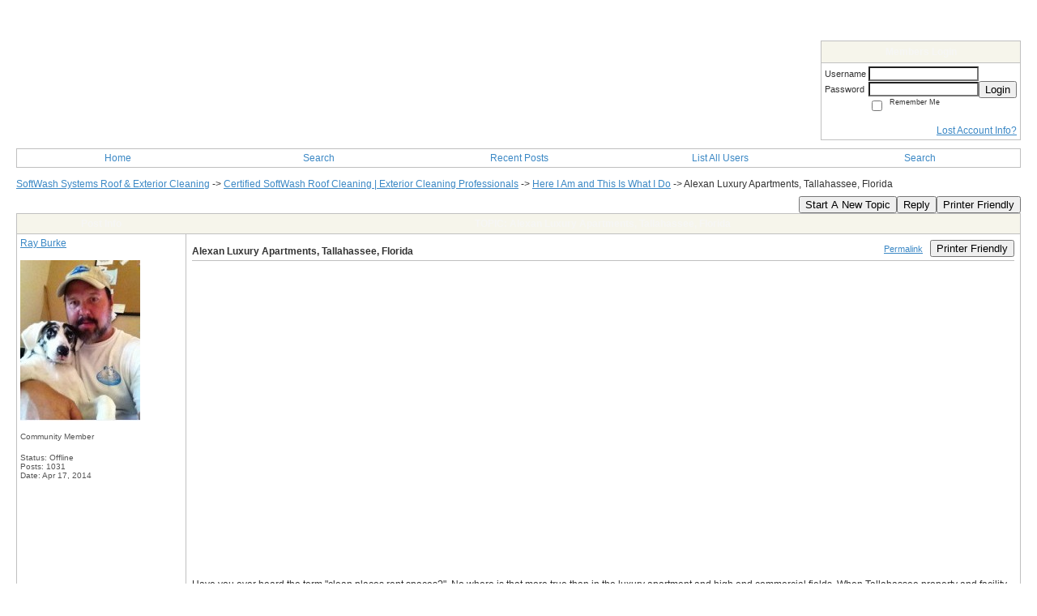

--- FILE ---
content_type: text/html; charset=UTF-8
request_url: https://softwashsystems.activeboard.com/t57326697/alexan-luxury-apartments-tallahassee-florida/
body_size: 18370
content:
			<!DOCTYPE HTML PUBLIC "-//W3C//DTD HTML 4.01 Transitional//EN" "http://www.w3.org/TR/html4/loose.dtd">
			<html xmlns="http://www.w3.org/1999/xhtml">
					
					
			<head>
				
				
		
				<meta property="og:image" content="https://s3.amazonaws.com/forumavatar.activeboard.com/138?AWSAccessKeyId=1XXJBWHKN0QBQS6TGPG2&Expires=1769644800&Signature=%2BoE1taLN%2FpIjjuw38hwKtlFzoIM%3D" />


		<meta name="generator" content="ActiveBoard" />
				<meta http-equiv="Content-Type"	content="text/html; charset=UTF-8">
				<meta name="description" content="Alexan Luxury Apartments, Tallahassee, Florida">
				<meta name="keywords" content="Alexan Luxury Apartments, Tallahassee, Florida,Soft Wash, SoftWash, Roof Cleaning, Pressure Washing, Power Washing">
				


		<title>Alexan Luxury Apartments, Tallahassee, Florida - Certified SoftWash Roof Cleaning | Exterior Cleaning Professionals</title>
		
		<link rel="stylesheet" href="/templates/masterstyle.spark?aBID=138849&45c48cce2e2d7fbdea1afc51c7c6ad26" type="text/css">
		<link rel="SHORTCUT ICON" href="http://softwashsystems.com/images/SWS-social-LOGO4.png">
		
		
				
		<style id="ab-page-style" type="text/css">
/*
==================================================================
CUSTOM STYLES
==================================================================
*/

/* Place all custom style rules here for easy future reference */


		
/*
==================================================================
BODY & GENERAL STYLE
==================================================================
*/
body {
	background-color: #FFFFFF;
	background-image: ;
	font-family: Verdana, Arial, Helvetica, sans-serif;
	color: #333333;
	font-size: 12px;
}

table {
	font-size: 12px;
}

th,td {
	font-family: Verdana, Arial, Helvetica, sans-serif;
	/*font-size: 12px;*/
}

hr {
	height: 0px;
	border: 0px solid #C0C0C0;
	border-top-width: 1px;
}

form {
	display: inline;
}
input,textarea,select {
	color: #000000;
	background-color: #FFFFFF;
	font: normal 11px Verdana, Arial, Helvetica, sans-serif;
}
input {
	text-indent: 2px;
}
select optgroup {
	background-color: #C3C7C9;
	color: #404040;
}
select option,select optgroup option {
	background-color: #FFFFFF;
	color: #000000;
}

a, a:active, a:visited {
	color: #3B88C5; text-decoration: underline;
}
a:hover {
	text-decoration: underline; color: #FF9C00;
}


/*
==================================================================
HEADING STYLE
==================================================================
*/

.pageHeader {
	margin: 0px; 
	padding: 3px; 
	margin-bottom: 5px; 
	font-family: Verdana, Arial, Helvetica, sans-serif;
	font-size: 3em; 
	font-weight: 900; 
	color: #F6F6F5; 
	border: 1px solid #525E6E;
	border-width: 0px 0px 1px 0px;
	background: #56A6E5 ;
}
h1, h2, h3, h4, h5, h6 {
	font-weight: bold;
	font-family: Verdana, Arial, Helvetica, sans-serif;
	text-decoration: none;
	line-height: 120%;
	color: ;
}
h1 { font-size: 3em; }
h2 { font-size: 18px; }
h3 { font-size: 1em; }
h4,h5,h6 { font-size: 12px; }

.header-logo { text-align: center; margin-bottom: 5px; }

.gen {
	font-size: 1em;
}
.genmed {
	font-size: 0.9em;
}
.gensmall,.gensmall2 {
	font-size: 0.8em;
}


/*
==================================================================
CONTAINER STYLE
==================================================================
*/


.wrap { padding: 0 20px; }
.container { width: 100% !important; margin: 0 auto; }

.forumline {
	background: #C0C0C0 ;
	border: 1px solid #C0C0C0;
	border-collapse: collapse;
	border-radius:  -moz-border-radius: ; -webkit-border-radius: ;
}
.borderline {
	border: 1px solid #C0C0C0;
	border-collapse: collapse;
}
.errorline	{
	border: 1px solid #8f0000;  border-collapse: collapse;
}
.errortext	{
	color: #8f0000; font-weight: bold;
}

.topic-buttons { float: right; }
.topic-buttons button, .topic-buttons select { float: left; }

/*
==================================================================
TABLE HEADER STYLE
==================================================================
*/

th, td.th {
	color: #F6F6F5;
	background: #F6F5EB url(http://www.sparkimg.com/forum/themes/Morpheus/images/bg_th.gif);
	font-family: Verdana, Arial, Helvetica, sans-serif;
	height: 24px;
	border-color: #C0C0C0;
	border-style: solid;
	border-width: 0 0 1px 0;
}
.thMid {
	border-width: 1px 0 1px 0; 
}
a.th, a.th:active, a.th:visited {
	color: ;
	
}
a.th:hover {
	color: ;
	
}



/*
==================================================================
TABLE ROW STYLE
==================================================================
*/

.row1 {
	padding: 4px;
	color: ;
	background-color: #FFFFFF;
	background-image: ;
}
.row2 {
	padding: 4px;
	color: ;
	background-color: #FFFFFF;
	background-image: ;
}
.row3 {
	padding: 4px;
	color: ;
	background-color: #FFFFFF;
	background-image: ;
}
.row3Gen, .row3genmed, .row3gensmall {
	color: #F6F6F5;
}
td.topicRow {
	border-bottom: 0px;
	vertical-align: top;
	padding-top: 8px;
}
td.topicRow.topic-lastpost {
	padding-top: 3px;
}



/*
==================================================================
TABLE CATEGORY ROW STYLE
==================================================================
*/

td.cat,td.catHead,td.catSides,td.catLeft,td.catRight,td.catBottom,.row4 {
	color:;
	background: #5393C6 url(http://www.sparkimg.com/forum/themes/Morpheus/images/hdr_bg.gif);
}
td.cat,td.catHead,td.catSides,td.catLeft,td.catRight,td.catBottom {
	height: 24px;
}
a.cattitle {
	color:;
}


/*
==================================================================
FORUM & TOPIC TITLES
==================================================================
*/

a.forumlink, a:active.forumlink, a:visited.forumlink {
	color: #3B88C5;
	font-weight: bold; text-decoration: none;
}
a:hover.forumlink {
	color: #3B88C5;
	text-decoration: underline;
}
a.topictitle, a:active.topictitle, a:visited.topictitle {
	color: #3B88C5;
	text-decoration: none;
}
a:hover.topictitle {
	color: #3B88C5;
	text-decoration: underline;
}


/*
==================================================================
TOPIC & COMMENT STYLE
==================================================================
*/

.postdetails {
	font-size: 0.8em;
	color: #555555;
}
.postbody {
	/*font-size: 0.9em;*/
}
.moderatelinks {
	text-align: right;
}
.code {
	font-family: Courier, 'Courier New', sans-serif;
	font-size: 11px;
	color: #006600;
	background-color: #F1F4F8;
	border: #525E6E;
	border-style: dotted;
	border-left-width: 1px;
	border-top-width: 1px;
	border-right-width: 1px;
	border-bottom-width: 1px
}
.quote {
	font-family: Verdana, Arial, Helvetica, sans-serif;
	font-size: 11px;
	color: #3A5370;
	line-height: 125%;
	background-color: #F1F4F8;
	border: #525E6E;
	border-style: dotted;
	border-left-width: 1px;
	border-top-width: 1px;
	border-right-width: 1px;
	border-bottom-width: 1px
}
.postbody q {
	border: 1px dotted #999999;
	display: block;
	margin-left: 40px;
	margin-right: 40px;
	padding: 5px;
	font-style: italic;
}
.commentOptionMenuBreak {
	padding: 0px; margin: 2px 0px 2px 0px;
	border: 1px solid #C0C0C0;
}
.commentOptionMenu { 
	text-align: left; float: right; 
	background-color: #FFFFFF; 
	border: 1px solid #C0C0C0;
	position: absolute; z-index: 1; display: none;
}
.commentOptionMenuItem {
	cursor: pointer; padding: 2px;
}
.commentOptionMenuItem:hover {
	background-color: #FFFFFF; 
}
.topicedit-widget .row1 {
	border: none;
}


/*
==================================================================
MODERATOR/ADMINISTRATOR COLORS
==================================================================
*/
a.mod {
	font-weight: bold;
	color: #3B88C5;
}
a.mod:hover {
	font-weight: bold;
}
a.admin {
	font-weight: bold;
	color: #666666; 
}
a.admin:hover {
	font-weight: bold;
}


/*
==================================================================
MENU BAR STYLE
==================================================================
*/

#controlBarTable{
	border-collapse: separate;
}
#controlBarTable td {
	text-align: center;
}

.menu-widget { color:#FFFFFF; background: !important; background-color: !important; }

.ab_menu_item { color: #FFFFFF; background: #FFFFFF url(http://www.sparkimg.com/forum/themes/Morpheus/images/hdr_bg.gif); padding: 0; }
.ab_menu_item a { color: #3B88C5; text-decoration: none; }
.ab_menu_item_hover { color: #FFFFFF; background: #FFFFFF url(http://www.sparkimg.com/forum/themes/Morpheus/images/bg_th.gif); padding: 0; }
.ab_menu_item_hover a { color: #FFFFFF; text-decoration: none; }
.ab_menu_sub_item { color: #3B88C5; background: #FFFFFF ; padding: 0; }
.ab_menu_sub_item a { color: #3B88C5; text-decoration: none; }
.ab_menu_sub_item_hover { color: #3B88C5; background: #FFFFFF url(http://www.sparkimg.com/forum/themes/Morpheus/images/bg_th.gif); padding: 0; }
.ab_menu_sub_item_hover a { color: #FFFFFF; text-decoration: none; }




/*
==================================================================
WIDGET CSS
==================================================================
*/
.widget {
	margin-bottom: 5px;
}
.pm-widget .tr.read .td { background: #FFFFFF ; }
.pm-widget .td { padding-bottom: 0.25em; padding-top: 0.25em; }
.pm-widget .preview-content { font-style: italic; }
.pm-widget .participants, .pm-widget .preview { margin-top: 0.25em; margin-bottom: 0.25em; }
.pm-message-box {}



/*
==================================================================
YUI TAB STYLE
==================================================================
*/

.yui-skin-sam .yui-navset .yui-nav,.yui-skin-sam .yui-navset .yui-navset-top .yui-nav{border-color:transparent;}
.yui-skin-sam .yui-navset .yui-nav a,.yui-skin-sam .yui-navset .yui-navset-top .yui-nav a{border: 1px solid #C0C0C0; background:#FFFFFF ;}
.yui-skin-sam .yui-navset .yui-nav .selected a,.yui-skin-sam .yui-navset .yui-nav .selected a:focus,.yui-skin-sam .yui-navset .yui-nav .selected a:hover{background:#FFFFFF ;}
.yui-skin-sam .yui-navset .yui-nav a:hover,.yui-skin-sam .yui-navset .yui-nav a:focus{background:#C0C0C0 ;}
.yui-skin-sam .yui-navset .yui-content{border: 1px solid #C0C0C0; background:#FFFFFF ;}
.yui-skin-sam .yui-navset .yui-content,.yui-skin-sam .yui-navset .yui-navset-top .yui-content{}
.yui-skin-sam .yui-navset-left .yui-content{border-color:transparent;}
.yui-skin-sam .yui-navset-bottom .yui-content,.yui-skin-sam .yui-navset .yui-navset-bottom .yui-content{border-color:transparent;}
.yui-skin-sam .yui-navset .yui-nav a,.yui-skin-sam .yui-navset .yui-navset-top .yui-nav a{border: 1px solid #C0C0C0;}
.yui-skin-sam .yui-navset .yui-nav a em,.yui-skin-sam .yui-navset .yui-navset-top .yui-nav a em{border: 1px solid #C0C0C0;}



.yui-navset .yui-nav li,.yui-navset .yui-navset-top .yui-nav li,.yui-navset .yui-navset-bottom .yui-nav li{margin:0 .5em 0 0;}
.yui-navset-left .yui-nav li,.yui-navset-right .yui-nav li{margin:0 0 .5em;}
.yui-navset .yui-content .yui-hidden{position:absolute;left:-999999px;visibility:hidden;}
.yui-navset .yui-navset-left .yui-nav,.yui-navset .yui-navset-right .yui-nav,.yui-navset-left .yui-nav,.yui-navset-right .yui-nav{width:6em;}
.yui-navset-top .yui-nav,.yui-navset-bottom .yui-nav{width:auto;}.yui-navset .yui-navset-left,.yui-navset-left{padding:0 0 0 6em;}
.yui-navset-right{padding:0 6em 0 0;}
.yui-navset-top,.yui-navset-bottom{padding:auto;}
.yui-nav,.yui-nav li{margin:0;padding:0;list-style:none;}
.yui-navset li em{font-style:normal;}
.yui-navset{position:relative;zoom:1;}
.yui-navset .yui-content,.yui-navset .yui-content div{zoom:1;}
.yui-navset .yui-content:after{content:'';display:block;clear:both;}
.yui-navset .yui-nav li,.yui-navset .yui-navset-top .yui-nav li,.yui-navset .yui-navset-bottom .yui-nav li{display:inline-block;display:-moz-inline-stack;*display:inline;vertical-align:bottom;cursor:pointer;zoom:1;}
.yui-navset-left .yui-nav li,.yui-navset-right .yui-nav li{display:block;}
.yui-navset .yui-nav a{position:relative;}
.yui-navset .yui-nav li a,.yui-navset-top .yui-nav li a,.yui-navset-bottom .yui-nav li a{display:block;display:inline-block;vertical-align:bottom;zoom:1;}
.yui-navset-left .yui-nav li a,.yui-navset-right .yui-nav li a{display:block;}
.yui-navset-bottom .yui-nav li a{vertical-align:text-top;}
.yui-navset .yui-nav li a em,.yui-navset-top .yui-nav li a em,.yui-navset-bottom .yui-nav li a em{display:block;}
.yui-navset .yui-navset-left .yui-nav,.yui-navset .yui-navset-right .yui-nav,.yui-navset-left .yui-nav,.yui-navset-right .yui-nav{position:absolute;z-index:1;}
.yui-navset-top .yui-nav,.yui-navset-bottom .yui-nav{position:static;}
.yui-navset .yui-navset-left .yui-nav,.yui-navset-left .yui-nav{left:0;right:auto;}
.yui-navset .yui-navset-right .yui-nav,.yui-navset-right .yui-nav{right:0;left:auto;}
.yui-skin-sam .yui-navset .yui-nav,.yui-skin-sam .yui-navset .yui-navset-top .yui-nav{border-style:solid;border-width:0 0 0px;zoom:1;}
.yui-skin-sam .yui-navset .yui-nav li,.yui-skin-sam .yui-navset .yui-navset-top .yui-nav li{margin:0 .16em 0 0;padding:1px 0 0;zoom:1;}
.yui-skin-sam .yui-navset .yui-nav .selected,.yui-skin-sam .yui-navset .yui-navset-top .yui-nav .selected{margin:0 .16em 0 0;}
.yui-skin-sam .yui-navset .yui-nav a,.yui-skin-sam .yui-navset .yui-navset-top .yui-nav a{border-width:0 1px;position:relative;text-decoration:none;}
.yui-skin-sam .yui-navset .yui-nav a em,.yui-skin-sam .yui-navset .yui-navset-top .yui-nav a em{border-width:1px 0 0;cursor:hand;padding:.25em .75em;left:0;right:0;bottom:0;top:-1px;position:relative;}
.yui-skin-sam .yui-navset .yui-nav .selected a,.yui-skin-sam .yui-navset .yui-nav .selected a:focus,.yui-skin-sam .yui-navset .yui-nav .selected a:hover{}
.yui-skin-sam .yui-navset .yui-nav a:hover,.yui-skin-sam .yui-navset .yui-nav a:focus{outline:0;}
.yui-skin-sam .yui-navset .yui-nav .selected a em{padding:.35em .75em;}
.yui-skin-sam .yui-navset .yui-nav .selected a,.yui-skin-sam .yui-navset .yui-nav .selected a em{}
.yui-skin-sam .yui-navset .yui-content{}
.yui-skin-sam .yui-navset .yui-content,.yui-skin-sam .yui-navset .yui-navset-top .yui-content{border-width:1px;border-style:solid;padding:.25em .5em;}
.yui-skin-sam .yui-navset-left .yui-nav,.yui-skin-sam .yui-navset .yui-navset-left .yui-nav,.yui-skin-sam .yui-navset .yui-navset-right .yui-nav,.yui-skin-sam .yui-navset-right .yui-nav{border-width:0 5px 0 0;Xposition:absolute;top:0;bottom:0;}
.yui-skin-sam .yui-navset .yui-navset-right .yui-nav,.yui-skin-sam .yui-navset-right .yui-nav{border-width:0 0 0 5px;}
.yui-skin-sam .yui-navset-left .yui-nav li,.yui-skin-sam .yui-navset .yui-navset-left .yui-nav li,.yui-skin-sam .yui-navset-right .yui-nav li{margin:0 0 .16em;padding:0 0 0 1px;}.yui-skin-sam .yui-navset-right .yui-nav li{padding:0 1px 0 0;}
.yui-skin-sam .yui-navset-left .yui-nav .selected,.yui-skin-sam .yui-navset .yui-navset-left .yui-nav .selected{margin:0 -1px .16em 0;}
.yui-skin-sam .yui-navset-right .yui-nav .selected{margin:0 0 .16em -1px;}
.yui-skin-sam .yui-navset-left .yui-nav a,.yui-skin-sam .yui-navset-right .yui-nav a{border-width:1px 0;}
.yui-skin-sam .yui-navset-left .yui-nav a em,.yui-skin-sam .yui-navset .yui-navset-left .yui-nav a em,.yui-skin-sam .yui-navset-right .yui-nav a em{border-width:0 0 0 1px;padding:.2em .75em;top:auto;left:-1px;}
.yui-skin-sam .yui-navset-right .yui-nav a em{border-width:0 1px 0 0;left:auto;right:-1px;}
.yui-skin-sam .yui-navset-left .yui-nav a,.yui-skin-sam .yui-navset-left .yui-nav .selected a,.yui-skin-sam .yui-navset-left .yui-nav a:hover,.yui-skin-sam .yui-navset-right .yui-nav a,.yui-skin-sam .yui-navset-right .yui-nav .selected a,.yui-skin-sam .yui-navset-right .yui-nav a:hover,.yui-skin-sam .yui-navset-bottom .yui-nav a,.yui-skin-sam .yui-navset-bottom .yui-nav .selected a,.yui-skin-sam .yui-navset-bottom .yui-nav a:hover{background-image:none;}
.yui-skin-sam .yui-navset-left .yui-content{border-width:1px;border-style:solid;}
.yui-skin-sam .yui-navset-bottom .yui-nav,.yui-skin-sam .yui-navset .yui-navset-bottom .yui-nav{border-width:5px 0 0;}
.yui-skin-sam .yui-navset .yui-navset-bottom .yui-nav .selected,.yui-skin-sam .yui-navset-bottom .yui-nav .selected{margin:0 .16em 0 0;}
.yui-skin-sam .yui-navset .yui-navset-bottom .yui-nav li,.yui-skin-sam .yui-navset-bottom .yui-nav li{padding:0 0 1px 0;vertical-align:top;}
.yui-skin-sam .yui-navset .yui-navset-bottom .yui-nav a em,.yui-skin-sam .yui-navset-bottom .yui-nav a em{border-width:0 0 1px;top:auto;bottom:-1px;}
.yui-skin-sam .yui-navset-bottom .yui-content,.yui-skin-sam .yui-navset .yui-navset-bottom .yui-content{border-width:1px;border-style:solid;}

</style>			<script language="javascript" type="text/javascript">
				function recordTopicRating(thankYou, abKey, aBID, subForumID, topicID, rating){
					var postData = "thankYou="+thankYou+"&abKey="+abKey+"&aBID="+aBID+"&subForumID="+subForumID+"&topicID="+topicID+"&rating="+rating;
					$.get('/rating.spark?'+postData, function(data){
						var ratingSel = $('#ratingsDiv');
						ratingSel.unbind('mouseover');
						ratingSel.css({
							backgroundImage: '',
							width: '',
							fontSize: ''
						});
						ratingSel.html(data);
					});
				}
			</script>
			            <script type="text/javascript" src="/js.ln/jquery/js/jquery-1.8.2.min.js"></script>
            		
		<script type='text/javascript'>

				$(document).ready(function(){
			$("#popupContactClose").click(function(){
				disablePopup();
			});
			$("#backgroundPopup").click(function(){
				disablePopup();
			});
			$(document).keyup(function(e){
				if(e.keyCode==27 && popupStatus==1){
					disablePopup();
				}
			});
			 
			$(window).resize(function(){
				if(popupStatus==1){
					centerPopup();
				}	
			});
		});
		
		function toggle(obj) {
			var el = document.getElementById(obj);
			if ( el.style.display != 'none' ) {
				el.style.display = 'none';
			}
			else {
				el.style.display = '';
			}
		}

		
			function checkBoxes()
			{
				var items = document.getElementsByName('topicMoveDelete[]');
				var list = '';
				var firstElement = 0;
				

				
				for(var i=0; i< items.length; i++)
				{
					if(items[i].checked)
					{
						if(firstElement==0)
							list += items[i].value;
						else
							list += ';'+items[i].value;
						firstElement++;
					}
				}
				
				if(list.length < 1){
					alert("Please select one or more topics.");
					return false;
				}
				
				document.getElementById('checkedBoxes').value = list;
				return true;
			}

			function setTopicFormAction(action){
				document.topicAction.action = action;
			}

			function setButtonIMG(image,id) {
				document.getElementById(id).src = image;
			}
			
			//----------------------------------------------------------------------------------
			//		Comment menu JS
			//----------------------------------------------------------------------------------
			var hideMenu = new Array();
			function findCommentOptionMenuItem(id) {
				var i;
				for (i=0; i<hideMenu.length; i++) {
					if (hideMenu[i][0] == id) {
						return i;
					}
				}
				hideMenu.push(new Array(id,'0'));
				return hideMenu.length-1;
			}
			function showCommentOptionMenu(id, btn) {
				hideMenu[findCommentOptionMenuItem(id)][1] = '0';
			}
			function hideCommentOptionMenu(id) {
				if (document.getElementById(id)) {
					hideMenu[findCommentOptionMenuItem(id)][1] = '1';
					var t=setTimeout("closeCommentOptionMenu('"+id+"')",333);
				}
			}
			function closeCommentOptionMenu(id) {
				if (hideMenu[findCommentOptionMenuItem(id)][1] == '1') {
					document.getElementById(id).style.display='none';
				}
				hideMenu[findCommentOptionMenuItem(id)][1] = '0';
			}
			function toggleCommentOptionMenu(id, btn)
			{
				var menuSel = $('#'+id);
				menuSel.css('position','absolute');
				if (menuSel.css('display') == 'none')
				{
					menuSel.css('left', '-9999px');
					menuSel.show();
					
					var f = parseInt(menuSel.css('font-size'));
					if (f < 12)
						f = 12;
					var width = f * 10;
					menuSel.css('width', width+'px');
					
					var buttonSel = $(btn);
					
					menuSel.css('top', (buttonSel.outerHeight() + 5) + 'px');
					menuSel.css('left', (buttonSel.outerWidth() - menuSel.outerWidth()) + 'px');
				}
				else
				{
					menuSel.hide();
				}
			}

			//----------------------------------------------------------------------------------
			//		Tag UI JS
			//----------------------------------------------------------------------------------
			var hideTagMenu = new Array();
			function findTagOptionMenuItem(id) {
				var i;
				for (i=0; i<hideTagMenu.length; i++) {
					if (hideTagMenu[i][0] == id) {
						return i;
					}
				}
				hideTagMenu.push(new Array(id,'0','0'));
				return hideTagMenu.length-1;
			}
			function showTagOptionMenu(id) {
				hideTagMenu[findTagOptionMenuItem(id)][1] = '0';
			}
			function hideTagOptionMenu(id) {
				if (document.getElementById(id)) {
					hideTagMenu[findTagOptionMenuItem(id)][1] = '1';
					var t=setTimeout("closeTagOptionMenu('"+id+"')",333);
				}
			}
			function closeTagOptionMenu(id) {
				index = findTagOptionMenuItem(id);
				//console.log(hideTagMenu[index][0]+" "+hideTagMenu[index][1]+" "+hideTagMenu[index][2]);
				if (hideTagMenu[index][1] == '1' && hideTagMenu[index][2] != '1') {
					document.getElementById(id).style.display='none';
					hideTagMenu[findTagOptionMenuItem(id)][1] = '0';
				}
			}
			function toggleTagOptionMenu(id, tagMenuButton, tagMenuInput) {
				//var tagMenu = document.getElementById(id);
				var tagMenuSel = $('#'+id);
				//if (tagMenu.style.display == 'none') {
				if (tagMenuSel.css('display') == 'none') {
					
					var tagMenuButtonSel = $(tagMenuButton),
						x = tagMenuButtonSel.position().left + tagMenuButtonSel.width(),
						y = tagMenuButtonSel.position().top - tagMenuButtonSel.height() - 8;
					
					
					//var tagMenuButtonRegion = YAHOO.util.Region.getRegion(tagMenuButton);
					//var x = tagMenuButtonRegion.right;
					//var y = tagMenuButtonRegion.top;
					//y -= tagMenuButtonRegion.height - 8;

					//tagMenu.style.display = 'block'; // without this 'w' will be NaN
					tagMenuSel.show();

					var w = tagMenuSel.width(),
						h = tagMenuSel.height();
					//var tagMenuRegion = YAHOO.util.Region.getRegion(tagMenu);
					//var w = tagMenuRegion.width;
					//var h = tagMenuRegion.height;
					
					x += 4;

					rx = x + w;
					if (rx > $(document).width()) {
						x -= w;
						y = tagMenuButtonSel.position().top + tagMenuButtonSel.height() + 4;
					}
						
					by = y + h;
					if (by > $(document).height()) {
						y = tagMenuButtonSel.position().top - h - 4;
					}

					tagMenuSel.css('left', x.toString()+'px');
					tagMenuSel.css('top', y.toString()+'px');
					//tagMenu.style.left = x.toString()+'px';
					//tagMenu.style.top = y.toString()+'px';

					document.getElementById(tagMenuInput).focus();
				} else {
					tagMenuSel.hide();
					//tagMenu.style.display = 'none';
				}
			}
			function justRegisterRightClickForTagOptionMenu(id) {
				hideTagMenu[findTagOptionMenuItem(id)][2] = '1';
			}
			function registerRightClickForTagOptionMenu(id) {
				hideTagMenu[findTagOptionMenuItem(id)][2] = '1';
				var t=setTimeout("justClearRightClickForTagOptionMenu('"+id+"')",3000);
			}
			function justClearRightClickForTagOptionMenu(id) {
				hideTagMenu[findTagOptionMenuItem(id)][2] = '0';
			}
			function clearRightClickForTagOptionMenu(id) {
				hideTagMenu[findTagOptionMenuItem(id)][2] = '0';
				closeTagOptionMenu(id);
			}
		</script>	
					<script type="text/javascript">
				customPos = -1;
				
				function hilite(e, c) {
					if (e && c)
						e.className=c;
				}
				
				function lolite(e, c) {
					if (e && c)
						e.className=c;
				}
			</script>
	
						<script type="text/javascript">
				var curTopicIDForTagCallback = null;
				function recordTopicTag(aBID, topicID, abKey, image) {
					var tagSel = $('#tagInput'+topicID),
						tagAddButtonSel = $('#tagInputAddButton'+topicID);
					var tag = tagSel.val();

					tagSel.val('');
					tagAddButtonSel.attr('src', image);
					
					if (tag !== null && tag !== undefined && tag.length > 0) {
						curTopicIDForTagCallback = topicID;
						var postData = "aBID="+aBID+"&topicID="+topicID+"&tag="+encodeURI(tag).replace(/\+/g, "%2B")+"&abKey="+abKey+"&action=83";
						$.get('/tagit.spark?'+postData, handleTagSuccess);
					}
				}

				function removeTopicTag(tagID, aBID, topicID, abKey, image) {
					var tagSel = $('#tag'+tagID);
					tagSel.attr('src', image);
					
					if (tagID !== null && tagID !== undefined) {
						curTopicIDForTagCallback = topicID;
						var postData = "aBID="+aBID+"&topicID="+topicID+"&tagID="+tagID+"&abKey="+abKey+"&action=70"; 
						$.get('/tagit.spark?'+postData, handleTagSuccess);
					}
				}
				
				var handleTagSuccess = function(data) {
					document.getElementById("tagUI"+curTopicIDForTagCallback).innerHTML = data; 
					toggleTagOptionMenu("tagsMenu"+curTopicIDForTagCallback, document.getElementById("tagsMenuButton"+curTopicIDForTagCallback), "tagInput"+curTopicIDForTagCallback);
				};
			</script>
		            <script type="text/javascript">
                $(document).ready(function () {
                    var lock;
                    $(this).on('mousemove', function () {
                        if (!lock) {
                            lock = true;
                            $.ajax({
                                'type': 'POST',
                                'dataType': 'json',
                                'url': '//softwashsystems.activeboard.com/forum.spark?a=118',
                                'data': {
                                    'aBID': 138849,
                                    'rt': 2,
                                    'a': 118,

                                    'ID': -1, 

                                }
                            });
                            setTimeout(function () {
                                lock = false;
                            }, 420000);
                        }
                    });
                });
            </script>
            		</head>
		<body id="abBodyTag" bgcolor="#D0D0D0" text="#000000" 
		link="#000000" vlink="#000000" 		      style="margin: 0" class="default">
		<div id="uWrap" class="uWrap">
		
<!doctype html>
<html>
<head>
<meta charset="utf-8">
<title>Untitled Document</title>
</head>

<body>
<p align="center"><img src="http://www.softwashsystems.com/images/SWAheader.jpg"
width="1003" height="330" alt=""/>
</p>
<p align="center">&nbsp;</p>
</body>
</html>
<div class="wrap" style="100%">
	<div class="container">
		
		
		<div class="top">
			
				<table id="abLoginBox" cellspacing="0" class="forumline" style="float: right; margin-bottom: 10px;"><tr><th><a name="loginBox"></a>Members Login</th></tr><tr><td align="right" valign="top" style="text-align: left" class="row1 gen">		<form action="/forum.spark?aBID=138849" method=post style="margin: 0px;">
		<input type=hidden name="aBID" value="138849">
		<table border=0 cellspacing=0 cellpadding=0 class="genmed" style="margin: 0;">
			<tr>
				<td>Username&nbsp;</td>
				<td><input style="vertical-align: middle" value=""
					type="text" name="forumUserName"><br />
				</td>
				<td>&nbsp;</td>
			</tr>
			<tr>
				<td>Password&nbsp;</td>
				<td><input type="password"
					name="forumPassword">
				</td>
				<td>
					<button type="submit" onsubmit="this.form.action.value='login'">Login</button>
				</td>
			</tr>
			<tr>
				<td>&nbsp;</td>
				<td>
					<input type=checkbox style="vertical-align: middle; float: left;" name="rememberLogin" value="1">
					<span class="gensmall" style="float: left;"> &nbsp; Remember Me </span>
				</td>
				<td>&nbsp;</td>
			</tr>
		</table>
					<div style="float:right; text-align:right;">
				<br>
				<a href="//softwashsystems.activeboard.com/forum.spark?aBID=138849&p=6" title="Forgot Account Information">Lost Account Info?</a> 
			</div>
		<div class="clear"></div>
		<input type="hidden" name="uat" value="3">

		</form></td></tr></table>
			
			
			<div class="clear"></div>
		</div>
		
		
					<script type="text/javascript" src="/js/forum_menu.js?v=1337"></script>
				<div class="menu-widget widget" style="">
		<table class="forumline borderline table" id="controlBarTable" cellSpacing="0" cellpadding="0" style="table-layout: fixed;width: 100%; margin-bottom: 10px">
			<tbody>
				<tr class="tr-first tr-last">
							<td id="custom_mnu_0_parent" class="ab_menu_item td td-first" width="20%" align="center" 
			onmouseover="hilite(this,'ab_menu_item_hover')" onmouseout="lolite(this,'ab_menu_item')"
			 onclick="if(!clickTrap){window.location='https://softwashsystems.activeboard.com/'} clickTrap=false;" 
			style="cursor: pointer;">
			
			<div class="menu-item-wrap"><div style="padding: 4px;"><a nohref>Home</a></div></div>		</td>
				<td id="custom_mnu_1_parent" class="ab_menu_item td" width="20%" align="center" 
			onmouseover="hilite(this,'ab_menu_item_hover')" onmouseout="lolite(this,'ab_menu_item')"
			 onclick="if(!clickTrap){ab_mnu_show('custom_mnu_1', this);} clickTrap=false;" 
			style="cursor: pointer;">
			
			<div class="menu-item-wrap"><div style="padding: 4px;"><a nohref>Search</a></div>		<div id="custom_mnu_1" class="ab_menu_sub_item_div" style="display: none; position: absolute;" onclick="clickTrap=true">
			<table class="forumline borderline row1" cellspacing="0" cellpadding="0" style="width: 260px;">
				<tr>
					<td class="ab_menu_sub_item" style="padding-top: 10px; text-align: center;">
						<div style="padding: 4px;"><nobr><form action="https://softwashsystems.activeboard.com/p/results/" method=post>
<input name=keywords type=text size=25>&nbsp;<input name=searchkeywords type=text size=25 value="" style="position:absolute; left:-9999px;">&nbsp;<button name=search type=submit>Search</button>
</form>
<a href="https://softwashsystems.activeboard.com/p/search/">Advanced Search</a>
</nobr></div>
					</td>
				</tr>
			</table>
		</div>
		<script>
			ab_mnu_register('custom_mnu_1');
		</script>
		</div>		</td>
				<td id="custom_mnu_2_parent" class="ab_menu_item td" width="20%" align="center" 
			onmouseover="hilite(this,'ab_menu_item_hover')" onmouseout="lolite(this,'ab_menu_item')"
			 onclick="if(!clickTrap){window.location='https://softwashsystems.activeboard.com/p/recent/'} clickTrap=false;" 
			style="cursor: pointer;">
			
			<div class="menu-item-wrap"><div style="padding: 4px;"><a nohref>Recent Posts</a></div></div>		</td>
				<td id="custom_mnu_3_parent" class="ab_menu_item td" width="20%" align="center" 
			onmouseover="hilite(this,'ab_menu_item_hover')" onmouseout="lolite(this,'ab_menu_item')"
			 onclick="if(!clickTrap){ alert('Please log in first.');} clickTrap=false;" 
			style="cursor: pointer;">
			
			<div class="menu-item-wrap"><div style="padding: 4px;"><a nohref onclick=" alert('Please log in first.');; clickTrap=true; ">List All Users</a></div></div>		</td>
				<td id="custom_mnu_4_parent" class="ab_menu_item td" width="20%" align="center" 
			onmouseover="hilite(this,'ab_menu_item_hover')" onmouseout="lolite(this,'ab_menu_item')"
			 onclick="if(!clickTrap){ab_mnu_show('custom_mnu_4', this);} clickTrap=false;" 
			style="cursor: pointer;">
			
			<div class="menu-item-wrap"><div style="padding: 4px;"><a nohref>Search</a></div>		<div id="custom_mnu_4" class="ab_menu_sub_item_div" style="display: none; position: absolute;" onclick="clickTrap=true">
			<table class="forumline borderline row1" cellspacing="0" cellpadding="0" style="width: 260px;">
				<tr>
					<td class="ab_menu_sub_item" style="padding-top: 10px; text-align: center;">
						<div style="padding: 4px;"><nobr><form action="https://softwashsystems.activeboard.com/p/results/" method=post>
<input name=keywords type=text size=25>&nbsp;<input name=searchkeywords type=text size=25 value="" style="position:absolute; left:-9999px;">&nbsp;<button name=search type=submit>Search</button>
</form>
<a href="https://softwashsystems.activeboard.com/p/search/">Advanced Search</a>
</nobr></div>
					</td>
				</tr>
			</table>
		</div>
		<script>
			ab_mnu_register('custom_mnu_4');
		</script>
		</div>		</td>
						</tr>
			</tbody>
		</table>
		</div>
		
		<script>
			ab_mnu_init_all();
			clickTrap=false;
		</script>
		
		
		
		
		
		
			<div style="">
				
				<table width="100%" cellpadding="0" cellspacing="0" class="inlineTable gen defaulttext" style="line-height: 20px;">
					<tbody>
						<tr>
							<td class="" valign="top" style="text-align: left;">
								<div class="breadcrumb-widget widget gen"><a href="http://www.SoftWashSystems.com" target="http://www.SoftWashSystems.com">SoftWash Systems Roof & Exterior Cleaning</a> -&gt; <a href="https://softwashsystems.activeboard.com/">Certified SoftWash Roof Cleaning | Exterior Cleaning Professionals</a> -&gt; <a href="https://softwashsystems.activeboard.com/f529028/here-i-am-and-this-is-what-i-do/">Here I Am and This Is What I Do</a> -&gt; <span class="nolinks">Alexan Luxury Apartments, Tallahassee, Florida</span></div>
							</td>
							<td class="" valign="top" style="text-align: right;">
							</td>
						</tr>
					</tbody>
				</table>
				
		
<table width="100%" cellpadding="0" cellspacing="0" class="inlineTable gen defaulttext" style="line-height: 20px;">
	<tbody>
		<tr>
			<td valign="top" style="text-align: left;">
			</td>
			<td valign="top" style="text-align: right;">
				<div class="topic-buttons">
					
					
						<button onclick="self.location='https://softwashsystems.activeboard.com/p/new/?subForumID=529028';">Start A New Topic</button>
					
					
						<button onclick="self.location='https://softwashsystems.activeboard.com/p/reply/?topicID=57326697';">Reply</button>
					
					
					
						<button onclick="self.location='//softwashsystems.activeboard.com/forum.spark?aBID=138849&p=84&topicID=57326697';">Printer Friendly</button>
					
				</div>
			</td>
		</tr>
	</tbody>
</table>


		
<table width="100%" cellpadding=0 cellspacing=0 class="forumline borderline" id="abPreviewTbl" style="margin-bottom: 10px;">
	<thead>
		<tr>
			<th class="thCornerL" width="200">
				Post Info
			</th>
			<th class="thTop">
				
				<span class="nolinks">TOPIC: Alexan Luxury Apartments, Tallahassee, Florida</span>
			</th>
		</tr>
	</thead>
	<tbody>
		
		
			
			<tr class="tr tr-first tr-odd">
				<td class="td-first row1 borderline comment-meta" width="200" valign=top>
					
					
					
					
					
					<a id="comment-57326697"></a>
					<div class="comment-meta">
						<a href="https://softwashsystems.activeboard.com/m1424933/profile/" rel="nofollow">Ray Burke</a>
					</div>
					<br>
					
						<div class="comment-meta">
							<img width=148 height=198 border="0" src="//softwashsystems.activeboard.com/avatar?id=1585137&m=75&t=1438451242"  id="avatar1424933"/>
						</div>
						<br>
					
					
						<div class="comment-meta">
							<span class="postdetails">Community Member</span><br>
							<img src="https://www.sparklit.com/secure/image/forum/rankicon/blank.gif" ><img src="https://www.sparklit.com/secure/image/forum/rankicon/blank.gif" ><img src="https://www.sparklit.com/secure/image/forum/rankicon/blank.gif" ><img src="https://www.sparklit.com/secure/image/forum/rankicon/blank.gif" ><img src="https://www.sparklit.com/secure/image/forum/rankicon/blank.gif" >
						</div>
						<br>
					
					
						<div class="comment-meta">
							<span class="postdetails">Status: Offline</span>
						</div>
					
					
						<div class="comment-meta">
							<span class="postdetails">Posts: 1031</span>
						</div>
					
					<div class="comment-meta">
						<span class="postdetails">Date:
						 <time datetime="2014-04-16 21:41:25">Apr 17, 2014</time>
						</span>
					</div>
					
				</td>
				<td class="row1 borderline comment-content" valign=top>
					<table style="margin: 0px; padding: 0px; width: 100%;">
						<tbody>
							<tr>
								<td style="vertical-align: bottom;">
									
										<div class="postbody">
											<b><span class="nolinks">Alexan Luxury Apartments, Tallahassee, Florida</span></b>
										</div>
									
								</td>
								<td>
									<div class="genmed" align="right" style="float: right;"><nobr><a style="margin:0em" href ="https://softwashsystems.activeboard.com/t57326697/alexan-luxury-apartments-tallahassee-florida/?page=1#comment-57326697">Permalink</a>&nbsp;&nbsp;<div class="optionsWrap57326697" style="display: inline-block; position:relative;">&nbsp;<button type="button" onclick="window.location='//softwashsystems.activeboard.com/forum.spark?aBID=138849&p=83&topicID=57326697&commentID=57326697';">Printer Friendly</button></div></nobr></div>
								</td>
							</tr>
							
								<tr>
									<td style="width:100%" colspan="2">
										<hr style="margin:0px; padding:0px;">
									</td>
								</tr>
							
							<tr>
								<td style="width:100%" colspan="2">
									<div class="comment-body postbody">
										<br>
										<p><iframe type="text/html" frameborder="0" width="425" height="350" src="//www.youtube.com/embed/xGavMc8kHsw" allowfullscreen></iframe></p><p>Have you ever heard the term &quot;clean places rent spaces?&quot;. No where is that more true than in the luxury apartment and high end commercial fields. When Tallahassee property and facility mangers want their properties looking their best, they call Spray Wash Exterior Cleaning.</p><p>Projects of this type are about so much more than just wetting the property down to remove unsightly mold and mildew. There are so many more variables that need to be examined and controlled during a cleaning such as this: pedestrian traffic, resident concerns and belongings, vehicular traffic, scheduling, personal property, and much much more.</p><p>When you have properties that need some attention, please call Spray Wash Exterior Cleaning at 850-528-3225, or visit us on line at <a href="http://www.spray-wash.om" title="Tallahassee's Best Cleaner">http://www.spray-wash.com</a>. We will be happy to meet with you to devise a custom cleaning plan that works within your budget and timeframe!</p>
										<br><br>
									</div>
									
									
										__________________
										<div class="comment-signature postbody genmed">
											<p><span style="font-size:medium;"> Spray Wash Exterior Cleaning, LLC.</span></p><p><em><span style="font-size:small;">Cleaning North Florida, South Georgia, and Tallahassee!!!</span></em></p><p> Soft washing, pressure cleaning, and Safe roof cleaning!</p><p><a href="http://www.spray-wash.com" title="Spray Wash Exterior Cleaning">http://www.spray-wash.com</a></p><p><span style="font-size:medium;">850-528-3226</span></p><p><span style="font-size:medium;"><a href="http://youtu.be/odhx9FhO9SM" title="Spray Wash Exterior Cleaning Video">http://youtu.be/odhx9FhO9SM</a></span></p>
										</div>
									
								</td>
							</tr>
						</tbody>
					</table>
				</td>
			</tr>
		
			
			<tr class="tr tr-even">
				<td class="td-first row2 borderline comment-meta" width="200" valign=top>
					
					
					
					
					
					<a id="comment-57327484"></a>
					<div class="comment-meta">
						<a href="https://softwashsystems.activeboard.com/m1514073/profile/" rel="nofollow">Jim Prom</a>
					</div>
					<br>
					
						<div class="comment-meta">
							<img width=152 height=199 border="0" src="//softwashsystems.activeboard.com/avatar?id=1513801&m=75&t=1365299854"  id="avatar1514073"/>
						</div>
						<br>
					
					
						<div class="comment-meta">
							<span class="postdetails">SoftWash Systems Authorized Professional</span><br>
							<img src="https://www.sparklit.com/secure/image/forum/rankicon/redstar.gif" ><img src="https://www.sparklit.com/secure/image/forum/rankicon/redstar.gif" ><img src="https://www.sparklit.com/secure/image/forum/rankicon/redstar.gif" ><img src="https://www.sparklit.com/secure/image/forum/rankicon/redstar.gif" >
						</div>
						<br>
					
					
						<div class="comment-meta">
							<span class="postdetails">Status: Offline</span>
						</div>
					
					
						<div class="comment-meta">
							<span class="postdetails">Posts: 244</span>
						</div>
					
					<div class="comment-meta">
						<span class="postdetails">Date:
						 <time datetime="2014-04-17 03:26:40">Apr 17, 2014</time>
						</span>
					</div>
					
				</td>
				<td class="row2 borderline comment-content" valign=top>
					<table style="margin: 0px; padding: 0px; width: 100%;">
						<tbody>
							<tr>
								<td style="vertical-align: bottom;">
									
								</td>
								<td>
									<div class="genmed" align="right" style="float: right;"><nobr><a style="margin:0em" href ="https://softwashsystems.activeboard.com/t57326697/alexan-luxury-apartments-tallahassee-florida/?page=1#comment-57327484">Permalink</a>&nbsp;&nbsp;<div class="optionsWrap57327484" style="display: inline-block; position:relative;">&nbsp;<button type="button" onclick="window.location='//softwashsystems.activeboard.com/forum.spark?aBID=138849&p=83&topicID=57326697&commentID=57327484';">Printer Friendly</button></div></nobr></div>
								</td>
							</tr>
							
							<tr>
								<td style="width:100%" colspan="2">
									<div class="comment-body postbody">
										<br>
										Your videos look great Ray, maybe a tutorial on video making for us, is in order.
										<br><br>
									</div>
									
									
										__________________
										<div class="comment-signature postbody genmed">
											<p>Jim Prom</p><p>Spray Away SoftWash</p><p>http://www.spraymyroof.com</p><p>Pro Home Builders Inc.</p><p>BC322822</p><p>Good Thunder MN 56037</p>
										</div>
									
								</td>
							</tr>
						</tbody>
					</table>
				</td>
			</tr>
		
			
			<tr class="tr tr-odd">
				<td class="td-first row1 borderline comment-meta" width="200" valign=top>
					
					
					
					
					
					<a id="comment-57327508"></a>
					<div class="comment-meta">
						<a href="https://softwashsystems.activeboard.com/m1652704/profile/" rel="nofollow">Mike Wedge</a>
					</div>
					<br>
					
						<div class="comment-meta">
							<img width=200 height=150 border="0" src="//softwashsystems.activeboard.com/avatar?id=1510665&m=75&t=1362428503"  id="avatar1652704"/>
						</div>
						<br>
					
					
						<div class="comment-meta">
							<span class="postdetails">SoftWash Systems Master Certified Applicator</span><br>
							<img src="https://www.sparklit.com/secure/image/forum/rankicon/redstar.gif" ><img src="https://www.sparklit.com/secure/image/forum/rankicon/redstar.gif" ><img src="https://www.sparklit.com/secure/image/forum/rankicon/redstar.gif" ><img src="https://www.sparklit.com/secure/image/forum/rankicon/redstar.gif" ><img src="https://www.sparklit.com/secure/image/forum/rankicon/redstar.gif" >
						</div>
						<br>
					
					
						<div class="comment-meta">
							<span class="postdetails">Status: Offline</span>
						</div>
					
					
						<div class="comment-meta">
							<span class="postdetails">Posts: 210</span>
						</div>
					
					<div class="comment-meta">
						<span class="postdetails">Date:
						 <time datetime="2014-04-17 03:36:23">Apr 17, 2014</time>
						</span>
					</div>
					
				</td>
				<td class="row1 borderline comment-content" valign=top>
					<table style="margin: 0px; padding: 0px; width: 100%;">
						<tbody>
							<tr>
								<td style="vertical-align: bottom;">
									
								</td>
								<td>
									<div class="genmed" align="right" style="float: right;"><nobr><a style="margin:0em" href ="https://softwashsystems.activeboard.com/t57326697/alexan-luxury-apartments-tallahassee-florida/?page=1#comment-57327508">Permalink</a>&nbsp;&nbsp;<div class="optionsWrap57327508" style="display: inline-block; position:relative;">&nbsp;<button type="button" onclick="window.location='//softwashsystems.activeboard.com/forum.spark?aBID=138849&p=83&topicID=57326697&commentID=57327508';">Printer Friendly</button></div></nobr></div>
								</td>
							</tr>
							
							<tr>
								<td style="width:100%" colspan="2">
									<div class="comment-body postbody">
										<br>
										<p>I agree, great job Ray</p>
										<br><br>
									</div>
									
									
										__________________
										<div class="comment-signature postbody genmed">
											
										</div>
									
								</td>
							</tr>
						</tbody>
					</table>
				</td>
			</tr>
		
			
			<tr class="tr tr-even">
				<td class="td-first row2 borderline comment-meta" width="200" valign=top>
					
					
					
					
					
					<a id="comment-57327617"></a>
					<div class="comment-meta">
						<a href="https://softwashsystems.activeboard.com/m2080914/profile/" rel="nofollow">Doug G</a>
					</div>
					<br>
					
						<div class="comment-meta">
							
						</div>
						<br>
					
					
						<div class="comment-meta">
							<span class="postdetails">Junior Member</span><br>
							
						</div>
						<br>
					
					
						<div class="comment-meta">
							<span class="postdetails">Status: Offline</span>
						</div>
					
					
						<div class="comment-meta">
							<span class="postdetails">Posts: 347</span>
						</div>
					
					<div class="comment-meta">
						<span class="postdetails">Date:
						 <time datetime="2014-04-17 04:17:11">Apr 17, 2014</time>
						</span>
					</div>
					
				</td>
				<td class="row2 borderline comment-content" valign=top>
					<table style="margin: 0px; padding: 0px; width: 100%;">
						<tbody>
							<tr>
								<td style="vertical-align: bottom;">
									
								</td>
								<td>
									<div class="genmed" align="right" style="float: right;"><nobr><a style="margin:0em" href ="https://softwashsystems.activeboard.com/t57326697/alexan-luxury-apartments-tallahassee-florida/?page=1#comment-57327617">Permalink</a>&nbsp;&nbsp;<div class="optionsWrap57327617" style="display: inline-block; position:relative;">&nbsp;<button type="button" onclick="window.location='//softwashsystems.activeboard.com/forum.spark?aBID=138849&p=83&topicID=57326697&commentID=57327617';">Printer Friendly</button></div></nobr></div>
								</td>
							</tr>
							
							<tr>
								<td style="width:100%" colspan="2">
									<div class="comment-body postbody">
										<br>
										Professional exterior cleaning in Tallahassee, Florida by an industry leader.
										<br><br>
									</div>
									
									
										__________________
										<div class="comment-signature postbody genmed">
											<p> </p><p>  </p><p> </p>
										</div>
									
								</td>
							</tr>
						</tbody>
					</table>
				</td>
			</tr>
		
			
			<tr class="tr tr-last tr-odd">
				<td class="td-first row1 borderline comment-meta" width="200" valign=top>
					
						<a id="lastPostAnchor"></a>
					
					
					
					
					
					<a id="comment-57327626"></a>
					<div class="comment-meta">
						<a href="https://softwashsystems.activeboard.com/m2056487/profile/" rel="nofollow">Edward Yackenovich</a>
					</div>
					<br>
					
						<div class="comment-meta">
							<img width=200 height=150 border="0" src="//softwashsystems.activeboard.com/avatar?id=1535377&m=75&t=1385222038"  id="avatar2056487"/>
						</div>
						<br>
					
					
						<div class="comment-meta">
							<span class="postdetails">SoftWash Systems Certified Applicator</span><br>
							<img src="https://www.sparklit.com/secure/image/forum/rankicon/redstar.gif" ><img src="https://www.sparklit.com/secure/image/forum/rankicon/redstar.gif" ><img src="https://www.sparklit.com/secure/image/forum/rankicon/redstar.gif" >
						</div>
						<br>
					
					
						<div class="comment-meta">
							<span class="postdetails">Status: Offline</span>
						</div>
					
					
						<div class="comment-meta">
							<span class="postdetails">Posts: 98</span>
						</div>
					
					<div class="comment-meta">
						<span class="postdetails">Date:
						 <time datetime="2014-04-17 04:18:53">Apr 17, 2014</time>
						</span>
					</div>
					
				</td>
				<td class="row1 borderline comment-content" valign=top>
					<table style="margin: 0px; padding: 0px; width: 100%;">
						<tbody>
							<tr>
								<td style="vertical-align: bottom;">
									
								</td>
								<td>
									<div class="genmed" align="right" style="float: right;"><nobr><a style="margin:0em" href ="https://softwashsystems.activeboard.com/t57326697/alexan-luxury-apartments-tallahassee-florida/?page=1#comment-57327626">Permalink</a>&nbsp;&nbsp;<div class="optionsWrap57327626" style="display: inline-block; position:relative;">&nbsp;<button type="button" onclick="window.location='//softwashsystems.activeboard.com/forum.spark?aBID=138849&p=83&topicID=57326697&commentID=57327626';">Printer Friendly</button></div></nobr></div>
								</td>
							</tr>
							
							<tr>
								<td style="width:100%" colspan="2">
									<div class="comment-body postbody">
										<br>
										<p><span style="font-size:medium;font-family:'comic sans ms', sans-serif;">very well done ray...easy to follow and some great selling points.</span></p>
										<br><br>
									</div>
									
									
										__________________
										<div class="comment-signature postbody genmed">
											EDWARD M. YACKENOVICH
										</div>
									
								</td>
							</tr>
						</tbody>
					</table>
				</td>
			</tr>
		
	</tbody>
	<thead>
		<tr class="tr-first">
			<th colspan=2 class="row3text borderline">
				<table width="100%" cellspacing="0" cellpadding="0">
					<tr>
						<td colspan="2" style="text-align: right;" valign="middle">
							<span class="genmed row3genmed" style=""><span style="">Page 1 of 1 </span><span style="">&nbsp;sorted by <select id="memberCommentsSortBy_0" onChange="changePostSortOrder(this.id)"><option value="oldestFirst"  selected='selected'>Oldest First</option><option value="newestFirst" >Newest First</option></select></span></span>		<script language="javascript">
		function changePostSortOrder(id){
			var list = document.getElementById(id);
			var direction = list.options[list.selectedIndex].value;
			document.location='https://softwashsystems.activeboard.com/t57326697/alexan-luxury-apartments-tallahassee-florida/?page=1&sort='+direction;
		}
		</script>
		
						</td>
					</tr>
				</table>
				
					<table width="100%">
						<tr>
							<td colspan="2" style="text-align: right;" valign="middle" class="row3genmed">
								<div id="tagUI57326697" class="genmed" style="float: right; max-width: 250px; text-align: right; margin-left: 5px;"><span id="tagsForTopic57326697">&nbsp;</span></div>
							</td>
						</tr>
					</table>
				
			</th>
		</tr>
	</thead>
</table>



<div style="margin-bottom: 0px;">
	<form action="//softwashsystems.activeboard.com/forum.spark" name="commentForm" accept-charset="2" method="post" style="margin:0;"><input type=hidden name="p" value="3">
<input type=hidden name="a" value="16">
<input type=hidden name="aBID" value="138849">
<input type=hidden name="subForumID" value="529028">
		
		<div class="quickreply-widget widget">
		<table width="100%" style="padding: 1px;" 
		cellspacing="0" cellpadding="2" class="forumline table" >
			<thead>
				<tr class="tr tr-first tr-last" style="cursor: pointer;"  >
					<th colspan="2"  class="th th-first th-last">
						<div class="th-text">Quick Reply</div>
					</th>
				</tr>
			</thead>
			<tbody>
				<tr align="center" class="tr tr-first tr-last">
					<td align="center" class="row1 td td-first td-last" width="100%" style="text-align:center;">
						
						<br><div class="gen">Please log in to post quick replies.</div><br>					</td>
				</tr>
			</tbody>
		</table>
		</div>
		
		<script type="text/javascript">
		function disableSubmitButton (el)
		{
			$(el).prop('disabled', true);
		}
		function doOnSubmit(form)
		{
			if (PTMR)
				PTMR.w();
			form.submit();
			return false;
		}
		function doGoAdvanced(form)
		{
			var formAction = form.getAttribute('action').replace('#lastPostAnchor','');
			form.setAttribute('action', formAction);
			form.action.value='goAdvanced';
			form.submit();
		}
		</script>
		
        		<input type="hidden" name="topicID" value="57326697" />
		<input type="hidden" name="subject" value="Alexan Luxury Apartments, Tallahassee, Florida" />
		<input type="hidden" name="rlbk" value="ExJEXnaZx23C+nTlO3ult/OnUsgQxKe0Qu8=TnsF" />
		<input type="hidden" name="action" value="postReply" />
		<input type="hidden" name="editor" value="0" />
		<input type="hidden" name="isQuickReply" value="1" /> 		<input type="hidden" name="sort" value="firstEntry" />
		<input type="hidden" name="ts" value="" />
		<input type="hidden" name="wrtmrs" id="wrtmrs" value="">
		<input type="hidden" name="wrtmrl" id="wrtmrl" value="">
		<input type="hidden" name="wrtmrns" id="wrtmrns" value="">
		<input type="hidden" name="wrtmrms" id="wrtmrms" value="">
		</form>

</div>

<table cellpadding="0" cellspacing="0" width="100%" style="margin-top: 3px">
	<tbody>
		<tr>
			<td rowspan="2" align="left" valign="top" class="gensmall">
				<table width="100%" cellpadding="4" cellspacing="0" class="inlineTable gen defaulttext" style="line-height: 20px;">
					<tbody>
						<tr>
							<td valign="top" style="text-align: left;">
								<div class="breadcrumb-widget widget gen"><a href="http://www.SoftWashSystems.com" target="http://www.SoftWashSystems.com">SoftWash Systems Roof & Exterior Cleaning</a> -&gt; <a href="https://softwashsystems.activeboard.com/">Certified SoftWash Roof Cleaning | Exterior Cleaning Professionals</a> -&gt; <a href="https://softwashsystems.activeboard.com/f529028/here-i-am-and-this-is-what-i-do/">Here I Am and This Is What I Do</a> -&gt; <span class="nolinks">Alexan Luxury Apartments, Tallahassee, Florida</span></div>
							</td>
						</tr>
					</tbody>
				</table>
			</td>
			<td style="text-align: right; vertical-align: top;">
				<button onclick="self.location='https://softwashsystems.activeboard.com/t57326697/alexan-luxury-apartments-tallahassee-florida/?a=53';">Subscribe</button>
			</td>
		</tr>
		<tr>
			<td align="right" valign="top" class="gensmall">
				<div class="jumplink-widget"><FORM id="jumpForum" NAME="jumpForum" action="forum.spark" METHOD=POST>
<select id='jumpToSelect' name='subForumID' ONCHANGE="if ($('#jumpToSelect option:selected').val().search('http://') >= 0 || $('#jumpToSelect option:selected').val().search('https://') >= 0){ window.location = $('#jumpToSelect option:selected').val(); }else { $('#jumpToSelect').get(0).selectedIndex = 0; }"><option value="-1">Jump To:</option><option value="-2"></option><option value="-3">--- Joining The Soft Wash Community ... ---</option><option value="https://softwashsystems.activeboard.com/f540167/softwash-systems-contests/">SoftWash Systems Contests</option><option value="https://softwashsystems.activeboard.com/f588935/read-here-first/">Read Here First</option><option value="https://softwashsystems.activeboard.com/f548514/softwash-systems-announcements/">SoftWash Systems Announcements</option><option value="-4"></option><option value="-5">--- SoftWash Systems Products - View... ---</option><option value="https://softwashsystems.activeboard.com/f542086/final-wash/">Final Wash</option><option value="https://softwashsystems.activeboard.com/f542087/plant-wash/">Plant Wash</option><option value="https://softwashsystems.activeboard.com/f568087/shipping-questions-amp-concerns/">Shipping Questions &amp; Concerns</option><option value="https://softwashsystems.activeboard.com/f598404/terra-wash/">Terra Wash</option><option value="https://softwashsystems.activeboard.com/f607948/oxi-wash/">Oxi Wash</option><option value="https://softwashsystems.activeboard.com/f618065/wood-restore/">Wood Restore</option><option value="https://softwashsystems.activeboard.com/f625206/wood-wash/">Wood Wash</option><option value="https://softwashsystems.activeboard.com/f542085/green-wash/">Green Wash</option><option value="https://softwashsystems.activeboard.com/f542090/roof-anchors-gutter-canes-ladder-stabilizers-and-rope-kits/">Roof Anchors, Gutter Canes, Lad...</option><option value="https://softwashsystems.activeboard.com/f542091/softwash-systems-spraying-systems/">SoftWash Systems Spraying Systems</option><option value="https://softwashsystems.activeboard.com/f580615/softwash-systems-stealth-ac-dc-charging-system/">SoftWash Systems Stealth AC / D...</option><option value="https://softwashsystems.activeboard.com/f607947/rain-fresh/">Rain Fresh</option><option value="https://softwashsystems.activeboard.com/f625207/oxi-wash/">Oxi Wash</option><option value="https://softwashsystems.activeboard.com/f529211/finding-soft-wash-chemicals/">Finding Soft Wash Chemicals</option><option value="https://softwashsystems.activeboard.com/f544082/what-the-soft-wash-pros-are-saying/">What The Soft Wash Pros are Saying</option><option value="-6"></option><option value="-7">--- Soft Wash Events ---</option><option value="https://softwashsystems.activeboard.com/f528623/softwash-systems-educational-opportunities/">SoftWash Systems Educational Op...</option><option value="https://softwashsystems.activeboard.com/f600607/softwashapolooza-east-orlando-2014/">Softwashapolooza East, Orlando 2014</option><option value="https://softwashsystems.activeboard.com/f528621/national-cleaning-expos/">National Cleaning Expos</option><option value="https://softwashsystems.activeboard.com/f528622/regional-round-tables/">Regional Round Tables</option><option value="https://softwashsystems.activeboard.com/f543763/softwashapolooza/">Softwashapolooza</option><option value="https://softwashsystems.activeboard.com/f570307/softwashapolooza-east-orlando-2013/">Softwashapolooza East, Orlando 2013</option><option value="https://softwashsystems.activeboard.com/f588936/revolution-camps/">Revolution Camps</option><option value="https://softwashsystems.activeboard.com/f528624/get-togethers-amp-social-gatherings/">Get Togethers &amp; Social Gath...</option><option value="https://softwashsystems.activeboard.com/f570306/softwashapolooza-east-orlando-2012/">Softwashapolooza East, Orlando 2012</option><option value="https://softwashsystems.activeboard.com/f570308/softwashapolooza-west-california-2013/">Softwashapolooza West, Californ...</option><option value="https://softwashsystems.activeboard.com/f574726/softwashapolooza-west-california-2014/">Softwashapolooza West, Californ...</option><option value="https://softwashsystems.activeboard.com/f614308/softwashapolooza-2015/">Softwashapolooza 2015</option><option value="https://softwashsystems.activeboard.com/f619691/softwashapolooza-2016/">Softwashapolooza 2016</option><option value="-8"></option><option value="-9">--- Authorized SoftWash Systems Roof... ---</option><option value="https://softwashsystems.activeboard.com/b621118/veterans-cleaning-solutions/">Veterans Cleaning Solutions</option><option value="https://softwashsystems.activeboard.com/f528590/arkansas-authorized-roof-cleaning-by-softwash-systems/">Arkansas, Authorized Roof Clean...</option><option value="https://softwashsystems.activeboard.com/f528591/california-authorized-roof-cleaning-by-softwash-systems/">California, Authorized Roof Cle...</option><option value="https://softwashsystems.activeboard.com/f528595/district-of-columbia-authorized-roof-cleaning-by-softwash-sy/">District of Columbia, Authorize...</option><option value="https://softwashsystems.activeboard.com/f528597/georgia-authorized-roof-cleaning-by-softwash-systems/">Georgia, Authorized Roof Cleani...</option><option value="https://softwashsystems.activeboard.com/f528599/illinois-authorized-roof-cleaning-by-softwash-systems/">Illinois, Authorized Roof Clean...</option><option value="https://softwashsystems.activeboard.com/f528601/iowa-authorized-roof-cleaning-by-softwash-systems/">Iowa, Authorized Roof Cleaning ...</option><option value="https://softwashsystems.activeboard.com/f528603/kansas-authorized-roof-cleaning-by-softwash-systems/">Kansas, Authorized Roof Cleanin...</option><option value="https://softwashsystems.activeboard.com/f528604/kentucky-authorized-roof-cleaning-by-softwash-systems/">Kentucky, Authorized Roof Clean...</option><option value="https://softwashsystems.activeboard.com/f528606/maine-authorized-roof-cleaning-by-softwash-systems/">Maine, Authorized Roof Cleaning...</option><option value="https://softwashsystems.activeboard.com/f529009/mississippi-authorized-roof-cleaning-by-softwash-systems/">Mississippi, Authorized Roof Cl...</option><option value="https://softwashsystems.activeboard.com/f529017/north-carolina-authorized-roof-cleaning-by-softwash-systems/">North Carolina, Authorized Roof...</option><option value="https://softwashsystems.activeboard.com/f529023/rhode-island-authorized-roof-cleaning-by-softwash-systems/">Rhode Island, Authorized Roof C...</option><option value="https://softwashsystems.activeboard.com/b594875/bob-riddick-roofing/">Bob Riddick Roofing</option><option value="https://softwashsystems.activeboard.com/f610139/vesta-wash/">Vesta Wash </option><option value="https://softwashsystems.activeboard.com/b610294/dr-roofnshine/">Dr. RoofNShine</option><option value="https://softwashsystems.activeboard.com/b621124/superior-softwash/">Superior SoftWash</option><option value="https://softwashsystems.activeboard.com/b611752/restoration-softwash/">Restoration Softwash</option><option value="https://softwashsystems.activeboard.com/f619426/i-do-windows-llc/">I Do Windows! LLC</option><option value="https://softwashsystems.activeboard.com/b621122/florida-softwash/">Florida SoftWash</option><option value="https://softwashsystems.activeboard.com/b621125/maverick-softwash/">Maverick SoftWash</option><option value="https://softwashsystems.activeboard.com/b621129/puretec-property-services/">Puretec Property Services</option><option value="https://softwashsystems.activeboard.com/f528589/alabama-authorized-roof-cleaning-by-softwash-systems/">Alabama Authorized Roof Cleanin...</option><option value="https://softwashsystems.activeboard.com/f528593/connecticut-authorized-roof-cleaning-by-softwash-systems/">Connecticut, Authorized Roof Cl...</option><option value="https://softwashsystems.activeboard.com/f528596/florida-authorized-roof-cleaning-by-softwash-systems/">Florida, Authorized Roof Cleani...</option><option value="https://softwashsystems.activeboard.com/f528598/hawaii-authorized-roof-cleaning-by-softwash-systems/">Hawaii, Authorized Roof Cleanin...</option><option value="https://softwashsystems.activeboard.com/f528607/maryland-authorized-roof-cleaning-by-softwash-systems/">Maryland, Authorized Roof Clean...</option><option value="https://softwashsystems.activeboard.com/f528610/michigan-authorized-roof-cleaning-by-softwash-systems/">Michigan, Authorized Roof Clean...</option><option value="https://softwashsystems.activeboard.com/f529013/new-hampshire-authorized-roof-cleaning-by-softwash-systems/">New Hampshire, Authorized Roof ...</option><option value="https://softwashsystems.activeboard.com/f529014/new-jersey-authorized-roof-cleaning-by-softwash-systems/">New Jersey, Authorized Roof Cle...</option><option value="https://softwashsystems.activeboard.com/f529020/oklahoma-authorized-roof-cleaning-by-softwash-systems/">Oklahoma, Authorized Roof Clean...</option><option value="https://softwashsystems.activeboard.com/f529202/south-carolina-authorized-roof-cleaning-by-softwash-systems/">South Carolina, Authorized Roof...</option><option value="https://softwashsystems.activeboard.com/f529205/utah-authorized-roof-cleaning-by-softwash-systems/">Utah, Authorized Roof Cleaning ...</option><option value="https://softwashsystems.activeboard.com/f529206/vermount-authorized-roof-cleaning-by-softwash-systems/">Vermount, Authorized Roof Clean...</option><option value="https://softwashsystems.activeboard.com/f529207/virginia-authorized-roof-cleaning-by-softwash-systems/">Virginia, Authorized Roof Clean...</option><option value="https://softwashsystems.activeboard.com/f529208/washington-authorized-roof-cleaning-by-softwash-systems/">Washington, Authorized Roof Cle...</option><option value="https://softwashsystems.activeboard.com/f529209/west-virginia-authorized-roof-cleaning-by-softwash-systems/">West Virginia, Authorized Roof ...</option><option value="https://softwashsystems.activeboard.com/f529210/wisconsin-authorized-roof-cleaning-by-softwash-systems/">Wisconsin, Authorized Roof Clea...</option><option value="https://softwashsystems.activeboard.com/f537825/south-dakota-authorized-roof-cleaning-by-softwash-systems/">South Dakota, Authorized Roof C...</option><option value="https://softwashsystems.activeboard.com/b574692/roof-rescue/">Roof Rescue</option><option value="https://softwashsystems.activeboard.com/b579942/ocean-waves-llc/">Ocean Waves LLC</option><option value="https://softwashsystems.activeboard.com/b587268/rhino-softwash/">Rhino SoftWash</option><option value="https://softwashsystems.activeboard.com/b610138/softwash-ranger/">Softwash Ranger</option><option value="https://softwashsystems.activeboard.com/b592498/the-roof-wizard/">The Roof Wizard</option><option value="https://softwashsystems.activeboard.com/b596645/hammerhead-softwash/">Hammerhead Softwash</option><option value="https://softwashsystems.activeboard.com/b602001/all-clean-softwash/">All-Clean Softwash</option><option value="https://softwashsystems.activeboard.com/b610485/water-dragon/">Water Dragon</option><option value="https://softwashsystems.activeboard.com/b611766/under-pressure-h2o/">Under Pressure H2O</option><option value="https://softwashsystems.activeboard.com/b613189/snappy-pro-wash/">Snappy Pro Wash</option><option value="https://softwashsystems.activeboard.com/b621119/gem-softwash/">Gem SoftWash</option><option value="https://softwashsystems.activeboard.com/b621123/water-dragon/">Water Dragon</option><option value="https://softwashsystems.activeboard.com/f528592/colorado-authorized-roof-cleaning-by-softwash-systems/">Colorado, Authorized Roof Clean...</option><option value="https://softwashsystems.activeboard.com/f528594/delaware-authorized-roof-cleaning-by-softwash-systems/">Delaware, Authorized Roof Clean...</option><option value="https://softwashsystems.activeboard.com/f528600/indiania-authorized-roof-cleaning-by-softwash-systems/">Indiania, Authorized Roof Clean...</option><option value="https://softwashsystems.activeboard.com/f528605/louisiana-authorized-roof-cleaning-by-softwash-systems/">Louisiana, Authorized Roof Clea...</option><option value="https://softwashsystems.activeboard.com/f528609/massachusetts-authorized-roof-cleaning-by-softwash-systems/">Massachusetts, Authorized Roof ...</option><option value="https://softwashsystems.activeboard.com/f528611/minnesota-authorized-roof-cleaning-by-softwash-systems/">Minnesota, Authorized Roof Clea...</option><option value="https://softwashsystems.activeboard.com/f529010/missouri-authorized-roof-cleaning-by-softwash-systems/">Missouri, Authorized Roof Clean...</option><option value="https://softwashsystems.activeboard.com/f529011/montana-authorized-roof-cleaning-by-softwash-systems/">Montana, Authorized Roof Cleani...</option><option value="https://softwashsystems.activeboard.com/f529012/nebraska-authorized-roof-cleaning-by-softwash-systems/">Nebraska, Authorized Roof Clean...</option><option value="https://softwashsystems.activeboard.com/f529015/new-mexico-authorized-roof-cleaning-by-softwash-systems/">New Mexico, Authorized Roof Cle...</option><option value="https://softwashsystems.activeboard.com/f529016/new-york-authorized-roof-cleaning-by-softwash-systems/">New York, Authorized Roof Clean...</option><option value="https://softwashsystems.activeboard.com/f529018/north-dakota-authorized-roof-cleaning-by-softwash-systems/">North Dakota, Authorized Roof C...</option><option value="https://softwashsystems.activeboard.com/f529019/ohio-authorized-roof-cleaning-by-softwash-systems/">Ohio, Authorized Roof Cleaning ...</option><option value="https://softwashsystems.activeboard.com/f529021/oregon-authorized-roof-cleaning-by-softwash-systems/">Oregon, Authorized Roof Cleanin...</option><option value="https://softwashsystems.activeboard.com/f529022/pennsylvania-authorized-roof-cleaning-by-softwash-systems/">Pennsylvania, Authorized Roof C...</option><option value="https://softwashsystems.activeboard.com/f529203/tennessee-authorized-roof-cleaning-by-softwash-systems/">Tennessee, Authorized Roof Clea...</option><option value="https://softwashsystems.activeboard.com/f529204/texas-authorized-roof-cleaning-by-softwash-systems/">Texas, Authorized Roof Cleaning...</option><option value="https://softwashsystems.activeboard.com/b542106/precision-pro-wash/">Precision Pro Wash</option><option value="https://softwashsystems.activeboard.com/b579941/green-tiger-softwash/">Green Tiger SoftWash</option><option value="https://softwashsystems.activeboard.com/b582243/leprechaun-softwash/">Leprechaun SoftWash</option><option value="https://softwashsystems.activeboard.com/b611461/south-shore-softwash/">South Shore SoftWash</option><option value="https://softwashsystems.activeboard.com/b611572/big-guns-softwash/">Big Guns Softwash</option><option value="https://softwashsystems.activeboard.com/b611764/a-pro-services/">A-Pro Services</option><option value="https://softwashsystems.activeboard.com/b616325/blue-flamingo-softwash/">Blue Flamingo Softwash</option><option value="https://softwashsystems.activeboard.com/b619215/element-softwash/">Element SoftWash</option><option value="https://softwashsystems.activeboard.com/b621120/refresh-roof-amp-exterior-llc/">Refresh Roof &amp; Exterior LLC</option><option value="https://softwashsystems.activeboard.com/b621121/superior-softwash/">Superior SoftWash</option><option value="https://softwashsystems.activeboard.com/b621127/monster-wash-inc/">Monster Wash Inc</option><option value="https://softwashsystems.activeboard.com/b621128/coastal-softwash-usa/">Coastal Softwash USA</option><option value="https://softwashsystems.activeboard.com/b624307/spotless-softwash/">Spotless SoftWash</option><option value="-10"></option><option value="-11">--- Authorized SoftWash Systems Roof... ---</option><option value="https://softwashsystems.activeboard.com/f598302/british-columbia-authorized-roof-cleaning-by-softwash-system/">British Columbia, Authorized Ro...</option><option value="https://softwashsystems.activeboard.com/f598301/quebec-authorized-roof-cleaning-by-softwash-systems/">Quebec, Authorized Roof Cleanin...</option><option value="-12"></option><option value="-13">--- SoftWash Systems Partner Companies ---</option><option value="https://softwashsystems.activeboard.com/b600273/joseph-d-walters-insurance/">Joseph D. Walters Insurance</option><option value="https://softwashsystems.activeboard.com/b600481/front-9-restoration/">Front 9 Restoration</option><option value="https://softwashsystems.activeboard.com/b600274/ask-the-seal/">ASK the SEAL</option><option value="-14"></option><option value="-15">--- SoftWash Community Members Secti... ---</option><option value="https://softwashsystems.activeboard.com/f529026/soft-wash-stucco-efis-amp-dryvit-cleaning/">Soft Wash Stucco, EFIS &amp; Dr...</option><option value="https://softwashsystems.activeboard.com/f530958/soft-wash-certifications/">Soft Wash Certifications</option><option value="https://softwashsystems.activeboard.com/f570188/softwash-tile-roof-cleaning/">SoftWash Tile Roof Cleaning</option><option value="https://softwashsystems.activeboard.com/f596848/softwashing-misc-surfaces/">Softwashing Misc. Surfaces</option><option value="https://softwashsystems.activeboard.com/f529543/videos-of-my-work/">Videos of My Work</option><option value="https://softwashsystems.activeboard.com/f528584/soft-wash-equipment/">Soft Wash Equipment</option><option value="https://softwashsystems.activeboard.com/f528585/soft-wash-mixology/">Soft Wash Mixology</option><option value="https://softwashsystems.activeboard.com/f528586/soft-wash-safety/">Soft Wash Safety</option><option value="https://softwashsystems.activeboard.com/f528722/soft-wash-amp-other-cleaning-equipment-for-sale/">Soft Wash &amp; Other Cleaning ...</option><option value="https://softwashsystems.activeboard.com/f529024/soft-wash-roof-cleaning/">Soft Wash Roof Cleaning</option><option value="https://softwashsystems.activeboard.com/f529027/soft-wash-cleaning-wood-decks-amp-wood-fences/">Soft Wash Cleaning Wood Decks &...</option><option value="https://softwashsystems.activeboard.com/f529028/here-i-am-and-this-is-what-i-do/">Here I Am and This Is What I Do</option><option value="https://softwashsystems.activeboard.com/f529029/before-amp-after-pictures-of-my-work/">Before &amp; After Pictures Of ...</option><option value="https://softwashsystems.activeboard.com/f529200/health-amp-safety-regarding-roof-cleaning-contractors/">Health &amp; Safety Regarding R...</option><option value="https://softwashsystems.activeboard.com/f529898/probizguidecom-webinars/">ProBizGuide.com Webinars</option><option value="https://softwashsystems.activeboard.com/f531229/soft-wash-cleaning-awnings/">Soft Wash Cleaning Awnings</option><option value="https://softwashsystems.activeboard.com/f532353/dot-regulations/">DOT Regulations</option><option value="https://softwashsystems.activeboard.com/f553583/soft-wash-cork-running-tracks/">Soft Wash Cork Running Tracks.</option><option value="https://softwashsystems.activeboard.com/f554929/government-intervention/">Government Intervention</option><option value="https://softwashsystems.activeboard.com/f570304/softwash-shingle-roof-cleaning/">SoftWash Shingle Roof Cleaning</option><option value="https://softwashsystems.activeboard.com/f583487/soft-wash-metal-roof-cleaning/">Soft Wash Metal Roof Cleaning</option><option value="https://softwashsystems.activeboard.com/f528583/lets-talk-about-soft-washing/">Let's Talk About Soft Washing.</option><option value="https://softwashsystems.activeboard.com/f529025/soft-wash-vinyl-siding-amp-soffit-cleaning/">Soft Wash Vinyl Siding &amp; So...</option><option value="https://softwashsystems.activeboard.com/f529031/soft-wash-cleaning-flat-concrete-decks-amp-pavers/">Soft Wash Cleaning Flat Concret...</option><option value="https://softwashsystems.activeboard.com/f529219/this-is-my-soft-wash-rig/">This Is My Soft Wash Rig</option><option value="https://softwashsystems.activeboard.com/f542095/tweaking-soft-wash-equipment/">Tweaking Soft Wash Equipment.</option><option value="https://softwashsystems.activeboard.com/f543620/wands-gone-wild/">Wands Gone Wild</option><option value="https://softwashsystems.activeboard.com/f544290/bad-characters-watch-out-property-owners/">Bad Characters! Watch Out Prope...</option><option value="https://softwashsystems.activeboard.com/f573136/other-equipment/">Other Equipment</option><option value="https://softwashsystems.activeboard.com/f580064/chemical-compliance/">Chemical Compliance</option><option value="-16"></option><option value="-17">--- SoftWash Systems Certified Appli... ---</option><option value="https://softwashsystems.activeboard.com/f590758/plant-protection-secrets/">Plant Protection Secrets</option><option value="https://softwashsystems.activeboard.com/f598472/battles-of-the-softwash-revolution/">Battles of the SoftWash Revolution</option><option value="https://softwashsystems.activeboard.com/f600418/property-protection-amp-prevention/">Property Protection &amp; Preve...</option><option value="-18"></option><option value="-19">--- The Vault ---</option><option value="https://softwashsystems.activeboard.com/f542306/salesperson-certifications/">Salesperson Certifications</option><option value="https://softwashsystems.activeboard.com/f542307/management-certifications/">Management Certifications</option><option value="https://softwashsystems.activeboard.com/f542304/assistant-tech-certifications/">Assistant Tech Certifications</option><option value="https://softwashsystems.activeboard.com/f542309/plant-amp-property-protection-certifications/">Plant &amp; Property Protection...</option><option value="https://softwashsystems.activeboard.com/f542305/lead-tech-certifications/">Lead Tech Certifications</option></select>
</FORM></div>
			</td>
		</tr>
	</tbody>
</table>

<table width="100%" cellpadding="0" cellspacing="0" class="inlineTable gen defaulttext" style="line-height: 20px;">
	<tbody>
		<tr>
			<td style="padding-top:10px; text-align: right; vertical-align: top;">
				
					
					                <script>(function (d, s, id) {
                        var js, fjs = d.getElementsByTagName(s)[0];
                        if (d.getElementById(id)) return;
                        js = d.createElement(s);
                        js.id = id;
                        js.src = "//connect.facebook.net/en_US/all.js#xfbml=1&appId=";
                        fjs.parentNode.insertBefore(js, fjs);
                    }(document, 'script', 'facebook-jssdk'));
                </script>
                <div id="fb-root"></div><div class="fb-share-button" data-href="https://softwashsystems.activeboard.com/t57326697/alexan-luxury-apartments-tallahassee-florida/" data-type="button"></div>
					<a href='http://twitter.com/share' title='Tweet this page'><img align=top hspace=5 border=o src="https://www.sparklit.com/secure/image/forum/promoButtons/twitter.png" style ="margin-bottom: 2px" alt="Tweet this page"></a>
					<a href="http://digg.com/submit?url=https://softwashsystems.activeboard.com/t57326697/alexan-luxury-apartments-tallahassee-florida/" title="Post to Digg"><img align=top hspace=5 border=0 src="https://www.sparklit.com/secure/image/forum/promoButtons/digg.png" style ="margin-bottom: 2px" alt="Post to Digg"></a>
					<a href="https://secure.del.icio.us/login?url=https://softwashsystems.activeboard.com/t57326697/alexan-luxury-apartments-tallahassee-florida/" title="Post to Del.icio.us"><img align=top hspace=5 border=0 src="https://www.sparklit.com/secure/image/forum/promoButtons/delicious.png" style="margin-bottom: 2px" alt="Post to Del.icio.us"></a>
					
				
				
			</td>
		</tr>
	</tbody>
</table>
			</div>
		
		
		
	</div>
</div>
<div style="display: none; padding: 1px; margin: 0px;" ID="abMonScriptDiv"></div><script type="text/javascript" src="//www.activeboard.com/js/forum_monitor.js?v=MTM0MA=="></script>
<script type="text/javascript">
abmModeratorIDs = [1474411,1520444,1586030,1424886,1656820,1495080,1807795,1765925,1968674,1662341,2263422,2245478,2278439,2300644];
abmAdminID = 1421137;
abmSubForums = new Array();
abmSubForumIDs = new Array();
abmSubForumIDs[0] = 540167;
abmSubForums[0] = '<i>SoftWash Systems Contests</i>';
abmSubForumIDs[1] = 588935;
abmSubForums[1] = '<i>Read Here First</i>';
abmSubForumIDs[2] = 529218;
abmSubForums[2] = '<i>Please Allow Me To Introduce Myself...</i>';
abmSubForumIDs[3] = 548514;
abmSubForums[3] = '<i>SoftWash Systems Announcements</i>';
abmSubForumIDs[4] = 542086;
abmSubForums[4] = '<i>Final Wash</i>';
abmSubForumIDs[5] = 542087;
abmSubForums[5] = '<i>Plant Wash</i>';
abmSubForumIDs[6] = 568087;
abmSubForums[6] = '<i>Shipping Questions &amp; Concerns</i>';
abmSubForumIDs[7] = 598404;
abmSubForums[7] = '<i>Terra Wash</i>';
abmSubForumIDs[8] = 607948;
abmSubForums[8] = '<i>Oxi Wash</i>';
abmSubForumIDs[9] = 618065;
abmSubForums[9] = '<i>Wood Restore</i>';
abmSubForumIDs[10] = 625206;
abmSubForums[10] = '<i>Wood Wash</i>';
abmSubForumIDs[11] = 542085;
abmSubForums[11] = '<i>Green Wash</i>';
abmSubForumIDs[12] = 542090;
abmSubForums[12] = '<i>Roof Anchors, Gutter Canes, Ladder Stabilizers and Rope K...</i>';
abmSubForumIDs[13] = 542091;
abmSubForums[13] = '<i>SoftWash Systems Spraying Systems</i>';
abmSubForumIDs[14] = 580615;
abmSubForums[14] = '<i>SoftWash Systems Stealth AC / DC Charging System</i>';
abmSubForumIDs[15] = 607947;
abmSubForums[15] = '<i>Rain Fresh</i>';
abmSubForumIDs[16] = 625207;
abmSubForums[16] = '<i>Oxi Wash</i>';
abmSubForumIDs[17] = 529211;
abmSubForums[17] = '<i>Finding Soft Wash Chemicals</i>';
abmSubForumIDs[18] = 544082;
abmSubForums[18] = '<i>What The Soft Wash Pros are Saying</i>';
abmSubForumIDs[19] = 528623;
abmSubForums[19] = '<i>SoftWash Systems Educational Opportunities. </i>';
abmSubForumIDs[20] = 600607;
abmSubForums[20] = '<i>Softwashapolooza East, Orlando 2014</i>';
abmSubForumIDs[21] = 528621;
abmSubForums[21] = '<i>National Cleaning Expos</i>';
abmSubForumIDs[22] = 528622;
abmSubForums[22] = '<i>Regional Round Tables</i>';
abmSubForumIDs[23] = 543763;
abmSubForums[23] = '<i>Softwashapolooza</i>';
abmSubForumIDs[24] = 570307;
abmSubForums[24] = '<i>Softwashapolooza East, Orlando 2013</i>';
abmSubForumIDs[25] = 588936;
abmSubForums[25] = '<i>Revolution Camps</i>';
abmSubForumIDs[26] = 528624;
abmSubForums[26] = '<i>Get Togethers &amp; Social Gatherings</i>';
abmSubForumIDs[27] = 570306;
abmSubForums[27] = '<i>Softwashapolooza East, Orlando 2012</i>';
abmSubForumIDs[28] = 570308;
abmSubForums[28] = '<i>Softwashapolooza West, California 2013</i>';
abmSubForumIDs[29] = 574726;
abmSubForums[29] = '<i>Softwashapolooza West, California 2014</i>';
abmSubForumIDs[30] = 614308;
abmSubForums[30] = '<i>Softwashapolooza 2015</i>';
abmSubForumIDs[31] = 619691;
abmSubForums[31] = '<i>Softwashapolooza 2016</i>';
abmSubForumIDs[32] = 621118;
abmSubForums[32] = '<i>Veterans Cleaning Solutions</i>';
abmSubForumIDs[33] = 528590;
abmSubForums[33] = '<i>Arkansas, Authorized Roof Cleaning by SoftWash Systems</i>';
abmSubForumIDs[34] = 528591;
abmSubForums[34] = '<i>California, Authorized Roof Cleaning by SoftWash Systems</i>';
abmSubForumIDs[35] = 528595;
abmSubForums[35] = '<i>District of Columbia, Authorized Roof Cleaning by SoftWas...</i>';
abmSubForumIDs[36] = 528597;
abmSubForums[36] = '<i>Georgia, Authorized Roof Cleaning by SoftWash Systems</i>';
abmSubForumIDs[37] = 528599;
abmSubForums[37] = '<i>Illinois, Authorized Roof Cleaning by SoftWash Systems</i>';
abmSubForumIDs[38] = 528601;
abmSubForums[38] = '<i>Iowa, Authorized Roof Cleaning by SoftWash Systems</i>';
abmSubForumIDs[39] = 528603;
abmSubForums[39] = '<i>Kansas, Authorized Roof Cleaning by SoftWash Systems</i>';
abmSubForumIDs[40] = 528604;
abmSubForums[40] = '<i>Kentucky, Authorized Roof Cleaning by SoftWash Systems</i>';
abmSubForumIDs[41] = 528606;
abmSubForums[41] = '<i>Maine, Authorized Roof Cleaning by SoftWash Systems</i>';
abmSubForumIDs[42] = 529009;
abmSubForums[42] = '<i>Mississippi, Authorized Roof Cleaning by SoftWash Systems</i>';
abmSubForumIDs[43] = 529017;
abmSubForums[43] = '<i>North Carolina, Authorized Roof Cleaning by SoftWash Systems</i>';
abmSubForumIDs[44] = 529023;
abmSubForums[44] = '<i>Rhode Island, Authorized Roof Cleaning by SoftWash Systems</i>';
abmSubForumIDs[45] = 594875;
abmSubForums[45] = '<i>Bob Riddick Roofing</i>';
abmSubForumIDs[46] = 610139;
abmSubForums[46] = '<i>Vesta Wash </i>';
abmSubForumIDs[47] = 610294;
abmSubForums[47] = '<i>Dr. RoofNShine</i>';
abmSubForumIDs[48] = 621124;
abmSubForums[48] = '<i>Superior SoftWash</i>';
abmSubForumIDs[49] = 611752;
abmSubForums[49] = '<i>Restoration Softwash</i>';
abmSubForumIDs[50] = 619426;
abmSubForums[50] = '<i>I Do Windows! LLC</i>';
abmSubForumIDs[51] = 621122;
abmSubForums[51] = '<i>Florida SoftWash</i>';
abmSubForumIDs[52] = 621125;
abmSubForums[52] = '<i>Maverick SoftWash</i>';
abmSubForumIDs[53] = 621129;
abmSubForums[53] = '<i>Puretec Property Services</i>';
abmSubForumIDs[54] = 528589;
abmSubForums[54] = '<i>Alabama Authorized Roof Cleaning by SoftWash Systems</i>';
abmSubForumIDs[55] = 528593;
abmSubForums[55] = '<i>Connecticut, Authorized Roof Cleaning by SoftWash Systems</i>';
abmSubForumIDs[56] = 528596;
abmSubForums[56] = '<i>Florida, Authorized Roof Cleaning by SoftWash Systems</i>';
abmSubForumIDs[57] = 528598;
abmSubForums[57] = '<i>Hawaii, Authorized Roof Cleaning by SoftWash Systems</i>';
abmSubForumIDs[58] = 528607;
abmSubForums[58] = '<i>Maryland, Authorized Roof Cleaning by SoftWash Systems</i>';
abmSubForumIDs[59] = 528610;
abmSubForums[59] = '<i>Michigan, Authorized Roof Cleaning by SoftWash Systems</i>';
abmSubForumIDs[60] = 529013;
abmSubForums[60] = '<i>New Hampshire, Authorized Roof Cleaning by SoftWash Systems</i>';
abmSubForumIDs[61] = 529014;
abmSubForums[61] = '<i>New Jersey, Authorized Roof Cleaning by SoftWash Systems</i>';
abmSubForumIDs[62] = 529020;
abmSubForums[62] = '<i>Oklahoma, Authorized Roof Cleaning by SoftWash Systems</i>';
abmSubForumIDs[63] = 529202;
abmSubForums[63] = '<i>South Carolina, Authorized Roof Cleaning by SoftWash Systems</i>';
abmSubForumIDs[64] = 529205;
abmSubForums[64] = '<i>Utah, Authorized Roof Cleaning by SoftWash Systems</i>';
abmSubForumIDs[65] = 529206;
abmSubForums[65] = '<i>Vermount, Authorized Roof Cleaning by SoftWash Systems</i>';
abmSubForumIDs[66] = 529207;
abmSubForums[66] = '<i>Virginia, Authorized Roof Cleaning by SoftWash Systems</i>';
abmSubForumIDs[67] = 529208;
abmSubForums[67] = '<i>Washington, Authorized Roof Cleaning by SoftWash Systems</i>';
abmSubForumIDs[68] = 529209;
abmSubForums[68] = '<i>West Virginia, Authorized Roof Cleaning by SoftWash Systems</i>';
abmSubForumIDs[69] = 529210;
abmSubForums[69] = '<i>Wisconsin, Authorized Roof Cleaning by SoftWash Systems</i>';
abmSubForumIDs[70] = 537825;
abmSubForums[70] = '<i>South Dakota, Authorized Roof Cleaning by SoftWash Systems</i>';
abmSubForumIDs[71] = 574692;
abmSubForums[71] = '<i>Roof Rescue</i>';
abmSubForumIDs[72] = 579942;
abmSubForums[72] = '<i>Ocean Waves LLC</i>';
abmSubForumIDs[73] = 587268;
abmSubForums[73] = '<i>Rhino SoftWash</i>';
abmSubForumIDs[74] = 610138;
abmSubForums[74] = '<i>Softwash Ranger</i>';
abmSubForumIDs[75] = 592498;
abmSubForums[75] = '<i>The Roof Wizard</i>';
abmSubForumIDs[76] = 596645;
abmSubForums[76] = '<i>Hammerhead Softwash</i>';
abmSubForumIDs[77] = 602001;
abmSubForums[77] = '<i>All-Clean Softwash</i>';
abmSubForumIDs[78] = 610485;
abmSubForums[78] = '<i>Water Dragon</i>';
abmSubForumIDs[79] = 611766;
abmSubForums[79] = '<i>Under Pressure H2O</i>';
abmSubForumIDs[80] = 613189;
abmSubForums[80] = '<i>Snappy Pro Wash</i>';
abmSubForumIDs[81] = 621119;
abmSubForums[81] = '<i>Gem SoftWash</i>';
abmSubForumIDs[82] = 621123;
abmSubForums[82] = '<i>Water Dragon</i>';
abmSubForumIDs[83] = 528592;
abmSubForums[83] = '<i>Colorado, Authorized Roof Cleaning by SoftWash Systems</i>';
abmSubForumIDs[84] = 528594;
abmSubForums[84] = '<i>Delaware, Authorized Roof Cleaning by SoftWash Systems</i>';
abmSubForumIDs[85] = 528600;
abmSubForums[85] = '<i>Indiania, Authorized Roof Cleaning by SoftWash Systems</i>';
abmSubForumIDs[86] = 528605;
abmSubForums[86] = '<i>Louisiana, Authorized Roof Cleaning by SoftWash Systems</i>';
abmSubForumIDs[87] = 528609;
abmSubForums[87] = '<i>Massachusetts, Authorized Roof Cleaning by SoftWash Systems</i>';
abmSubForumIDs[88] = 528611;
abmSubForums[88] = '<i>Minnesota, Authorized Roof Cleaning by SoftWash Systems</i>';
abmSubForumIDs[89] = 529010;
abmSubForums[89] = '<i>Missouri, Authorized Roof Cleaning by SoftWash Systems</i>';
abmSubForumIDs[90] = 529011;
abmSubForums[90] = '<i>Montana, Authorized Roof Cleaning by SoftWash Systems</i>';
abmSubForumIDs[91] = 529012;
abmSubForums[91] = '<i>Nebraska, Authorized Roof Cleaning by SoftWash Systems</i>';
abmSubForumIDs[92] = 529015;
abmSubForums[92] = '<i>New Mexico, Authorized Roof Cleaning by SoftWash Systems</i>';
abmSubForumIDs[93] = 529016;
abmSubForums[93] = '<i>New York, Authorized Roof Cleaning by SoftWash Systems</i>';
abmSubForumIDs[94] = 529018;
abmSubForums[94] = '<i>North Dakota, Authorized Roof Cleaning by SoftWash Systems</i>';
abmSubForumIDs[95] = 529019;
abmSubForums[95] = '<i>Ohio, Authorized Roof Cleaning by SoftWash Systems</i>';
abmSubForumIDs[96] = 529021;
abmSubForums[96] = '<i>Oregon, Authorized Roof Cleaning by SoftWash Systems</i>';
abmSubForumIDs[97] = 529022;
abmSubForums[97] = '<i>Pennsylvania, Authorized Roof Cleaning by SoftWash Systems</i>';
abmSubForumIDs[98] = 529203;
abmSubForums[98] = '<i>Tennessee, Authorized Roof Cleaning by SoftWash Systems</i>';
abmSubForumIDs[99] = 529204;
abmSubForums[99] = '<i>Texas, Authorized Roof Cleaning by SoftWash Systems</i>';
abmSubForumIDs[100] = 542106;
abmSubForums[100] = '<i>Precision Pro Wash</i>';
abmSubForumIDs[101] = 579941;
abmSubForums[101] = '<i>Green Tiger SoftWash</i>';
abmSubForumIDs[102] = 582243;
abmSubForums[102] = '<i>Leprechaun SoftWash</i>';
abmSubForumIDs[103] = 611461;
abmSubForums[103] = '<i>South Shore SoftWash</i>';
abmSubForumIDs[104] = 611572;
abmSubForums[104] = '<i>Big Guns Softwash</i>';
abmSubForumIDs[105] = 611764;
abmSubForums[105] = '<i>A-Pro Services</i>';
abmSubForumIDs[106] = 616325;
abmSubForums[106] = '<i>Blue Flamingo Softwash</i>';
abmSubForumIDs[107] = 619215;
abmSubForums[107] = '<i>Element SoftWash</i>';
abmSubForumIDs[108] = 621120;
abmSubForums[108] = '<i>Refresh Roof &amp; Exterior LLC</i>';
abmSubForumIDs[109] = 621121;
abmSubForums[109] = '<i>Superior SoftWash</i>';
abmSubForumIDs[110] = 621127;
abmSubForums[110] = '<i>Monster Wash Inc</i>';
abmSubForumIDs[111] = 621128;
abmSubForums[111] = '<i>Coastal Softwash USA</i>';
abmSubForumIDs[112] = 624307;
abmSubForums[112] = '<i>Spotless SoftWash</i>';
abmSubForumIDs[113] = 598302;
abmSubForums[113] = '<i>British Columbia, Authorized Roof Cleaning by SoftWash Sy...</i>';
abmSubForumIDs[114] = 598301;
abmSubForums[114] = '<i>Quebec, Authorized Roof Cleaning by SoftWash Systems</i>';
abmSubForumIDs[115] = 600273;
abmSubForums[115] = '<i>Joseph D. Walters Insurance</i>';
abmSubForumIDs[116] = 600481;
abmSubForums[116] = '<i>Front 9 Restoration</i>';
abmSubForumIDs[117] = 600274;
abmSubForums[117] = '<i>ASK the SEAL</i>';
abmSubForumIDs[118] = 528893;
abmSubForums[118] = '<i>Critiques, No Smoke Blowing!</i>';
abmSubForumIDs[119] = 529026;
abmSubForums[119] = '<i>Soft Wash Stucco, EFIS &amp; Dryvit Cleaning</i>';
abmSubForumIDs[120] = 530958;
abmSubForums[120] = '<i>Soft Wash Certifications</i>';
abmSubForumIDs[121] = 570188;
abmSubForums[121] = '<i>SoftWash Tile Roof Cleaning</i>';
abmSubForumIDs[122] = 596848;
abmSubForums[122] = '<i>Softwashing Misc. Surfaces</i>';
abmSubForumIDs[123] = 529543;
abmSubForums[123] = '<i>Videos of My Work</i>';
abmSubForumIDs[124] = 528584;
abmSubForums[124] = '<i>Soft Wash Equipment</i>';
abmSubForumIDs[125] = 528585;
abmSubForums[125] = '<i>Soft Wash Mixology</i>';
abmSubForumIDs[126] = 528586;
abmSubForums[126] = '<i>Soft Wash Safety</i>';
abmSubForumIDs[127] = 528722;
abmSubForums[127] = '<i>Soft Wash &amp; Other Cleaning Equipment For Sale</i>';
abmSubForumIDs[128] = 529024;
abmSubForums[128] = '<i>Soft Wash Roof Cleaning</i>';
abmSubForumIDs[129] = 529027;
abmSubForums[129] = '<i>Soft Wash Cleaning Wood Decks &amp; Wood Fences</i>';
abmSubForumIDs[130] = 529028;
abmSubForums[130] = '<i>Here I Am and This Is What I Do</i>';
abmSubForumIDs[131] = 529029;
abmSubForums[131] = '<i>Before &amp; After Pictures Of My Work</i>';
abmSubForumIDs[132] = 529177;
abmSubForums[132] = '<i>Industry Leadership</i>';
abmSubForumIDs[133] = 529200;
abmSubForums[133] = '<i>Health &amp; Safety Regarding Roof Cleaning Contractors</i>';
abmSubForumIDs[134] = 529217;
abmSubForums[134] = '<i>Workers Compensation Insurance</i>';
abmSubForumIDs[135] = 529898;
abmSubForums[135] = '<i>ProBizGuide.com Webinars</i>';
abmSubForumIDs[136] = 531229;
abmSubForums[136] = '<i>Soft Wash Cleaning Awnings</i>';
abmSubForumIDs[137] = 531456;
abmSubForums[137] = '<i>Web, Social Media &amp; SEO</i>';
abmSubForumIDs[138] = 532353;
abmSubForums[138] = '<i>DOT Regulations</i>';
abmSubForumIDs[139] = 542300;
abmSubForums[139] = '<i>V-Cards and Other Link Ups</i>';
abmSubForumIDs[140] = 553583;
abmSubForums[140] = '<i>Soft Wash Cork Running Tracks.</i>';
abmSubForumIDs[141] = 554929;
abmSubForums[141] = '<i>Government Intervention</i>';
abmSubForumIDs[142] = 570304;
abmSubForums[142] = '<i>SoftWash Shingle Roof Cleaning</i>';
abmSubForumIDs[143] = 583487;
abmSubForums[143] = '<i>Soft Wash Metal Roof Cleaning</i>';
abmSubForumIDs[144] = 583612;
abmSubForums[144] = '<i>SoftWash Systems Videos</i>';
abmSubForumIDs[145] = 587464;
abmSubForums[145] = '<i>THE REVOLUTION ROOM</i>';
abmSubForumIDs[146] = 599636;
abmSubForums[146] = '<i>Faith</i>';
abmSubForumIDs[147] = 528583;
abmSubForums[147] = '<i>Let\'s Talk About Soft Washing.</i>';
abmSubForumIDs[148] = 528897;
abmSubForums[148] = '<i>Professional Mindsets</i>';
abmSubForumIDs[149] = 529030;
abmSubForums[149] = '<i>Soft Wash Cleaning Screen Enclosures</i>';
abmSubForumIDs[150] = 529025;
abmSubForums[150] = '<i>Soft Wash Vinyl Siding &amp; Soffit Cleaning</i>';
abmSubForumIDs[151] = 529031;
abmSubForums[151] = '<i>Soft Wash Cleaning Flat Concrete, Decks &amp; Pavers</i>';
abmSubForumIDs[152] = 529201;
abmSubForums[152] = '<i>General Soft Wash Marketing Talk</i>';
abmSubForumIDs[153] = 529219;
abmSubForums[153] = '<i>This Is My Soft Wash Rig</i>';
abmSubForumIDs[154] = 529224;
abmSubForums[154] = '<i>TRUTH</i>';
abmSubForumIDs[155] = 542095;
abmSubForums[155] = '<i>Tweaking Soft Wash Equipment.</i>';
abmSubForumIDs[156] = 543620;
abmSubForums[156] = '<i>Wands Gone Wild</i>';
abmSubForumIDs[157] = 544290;
abmSubForums[157] = '<i>Bad Characters! Watch Out Property Owners!</i>';
abmSubForumIDs[158] = 573136;
abmSubForums[158] = '<i>Other Equipment</i>';
abmSubForumIDs[159] = 580064;
abmSubForums[159] = '<i>Chemical Compliance</i>';
abmSubForumIDs[160] = 598471;
abmSubForums[160] = '<i>Ticonderoga Project</i>';
abmSubForumIDs[161] = 593647;
abmSubForums[161] = '<i>Lexington Project</i>';
abmSubForumIDs[162] = 598470;
abmSubForums[162] = '<i>Chelsea Creek Project</i>';
abmSubForumIDs[163] = 601941;
abmSubForums[163] = '<i>Long Island Project</i>';
abmSubForumIDs[164] = 590758;
abmSubForums[164] = '<i>Plant Protection Secrets</i>';
abmSubForumIDs[165] = 593648;
abmSubForums[165] = '<i>Concord Project</i>';
abmSubForumIDs[166] = 598473;
abmSubForums[166] = '<i>Bunker Hill Project</i>';
abmSubForumIDs[167] = 598472;
abmSubForums[167] = '<i>Battles of the SoftWash Revolution</i>';
abmSubForumIDs[168] = 600418;
abmSubForums[168] = '<i>Property Protection &amp; Prevention</i>';
abmSubForumIDs[169] = 601940;
abmSubForums[169] = '<i>Quebec Project</i>';
abmSubForumIDs[170] = 611751;
abmSubForums[170] = '<i>SoftWash Systems Certified Applicator Discussions</i>';
abmSubForumIDs[171] = 542302;
abmSubForums[171] = '<i>SoftWash Systems Authorized Professionals Group</i>';
abmSubForumIDs[172] = 559358;
abmSubForums[172] = '<i>Cradle Skid Owners Group</i>';
abmSubForumIDs[173] = 572323;
abmSubForums[173] = '<i>Open SoftWash Authorized Discussions</i>';
abmSubForumIDs[174] = 616448;
abmSubForums[174] = '<i>Generation III Cradle Skid Owners Group</i>';
abmSubForumIDs[175] = 616447;
abmSubForums[175] = '<i>Generation II Cradle Skid Owners Group</i>';
abmSubForumIDs[176] = 616446;
abmSubForums[176] = '<i>Generation I Cradle Skid Owners Group</i>';
abmSubForumIDs[177] = 621117;
abmSubForums[177] = '<i>SoftWash Systems Five Star Company Discussions</i>';
abmSubForumIDs[178] = 573817;
abmSubForums[178] = '<i>SoftWash Systems PRO STAFF</i>';
abmSubForumIDs[179] = 618789;
abmSubForums[179] = '<i>The Multi Family Marketing Fund</i>';
abmSubForumIDs[180] = 620675;
abmSubForums[180] = '<i>2016 National Apartment Association Show</i>';
abmSubForumIDs[181] = 617569;
abmSubForums[181] = '<i>2015 National Apartment Association Show</i>';
abmSubForumIDs[182] = 629334;
abmSubForums[182] = '<i>2017 Multi-Family Marketing Fund</i>';
abmSubForumIDs[183] = 542306;
abmSubForums[183] = '<i>Salesperson Certifications</i>';
abmSubForumIDs[184] = 542307;
abmSubForums[184] = '<i>Management Certifications</i>';
abmSubForumIDs[185] = 589529;
abmSubForums[185] = '<i>Old Items Not Relevant Anymore</i>';
abmSubForumIDs[186] = 542303;
abmSubForums[186] = '<i>SoftWash Systems Certified Cleaners</i>';
abmSubForumIDs[187] = 542304;
abmSubForums[187] = '<i>Assistant Tech Certifications</i>';
abmSubForumIDs[188] = 542309;
abmSubForums[188] = '<i>Plant &amp; Property Protection Certifications</i>';
abmSubForumIDs[189] = 542305;
abmSubForums[189] = '<i>Lead Tech Certifications</i>';
abmSubForumIDs[190] = 600275;
abmSubForums[190] = '<i>E 3 Sports Apparel</i>';
abmInit('www.activeboard.com', 'https://www.sparklit.com/secure/image/', 138849, 1, false);
</script><div class="clear"></div><div id="overlay-container" style="height:0"></div>			<script type="text/javascript">
				var vglnk = {api_url: '//api.viglink.com/api', key: '07fb2a1f7863b1992bda53cccc658569'};
				(function (d, t) {
					var s = d.createElement(t);
					s.type = 'text/javascript';
					s.async = true;
					s.src = ('https:' == document.location.protocol ? vglnk.api_url : '//cdn.viglink.com/api') + '/vglnk.js';
					var r = d.getElementsByTagName(t)[0];
					r.parentNode.insertBefore(s, r);
				}(document, 'script'));
			</script>
			</div></body></html>